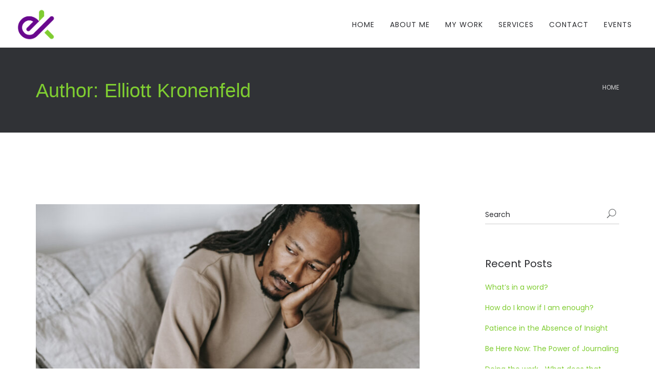

--- FILE ---
content_type: text/html; charset=UTF-8
request_url: https://drelliottk.com/author/drelliott/
body_size: 25411
content:
<!DOCTYPE html>
<html lang="en-US">
<head>
<meta charset="UTF-8" />
<meta name="viewport" content="initial-scale=1, width=device-width" />
<link rel="profile" href="http://gmpg.org/xfn/11" />
<link rel="pingback" href="https://drelliottk.com/xmlrpc.php" />
<title>Elliott Kronenfeld &#8211; Dr. Elliott</title>
                        <script>
                            /* You can add more configuration options to webfontloader by previously defining the WebFontConfig with your options */
                            if ( typeof WebFontConfig === "undefined" ) {
                                WebFontConfig = new Object();
                            }
                            WebFontConfig['google'] = {families: ['Open+Sans:300,400,600,700,800,300italic,400italic,600italic,700italic,800italic']};

                            (function() {
                                var wf = document.createElement( 'script' );
                                wf.src = 'https://ajax.googleapis.com/ajax/libs/webfont/1.5.3/webfont.js';
                                wf.type = 'text/javascript';
                                wf.async = 'true';
                                var s = document.getElementsByTagName( 'script' )[0];
                                s.parentNode.insertBefore( wf, s );
                            })();
                        </script>
                        <meta name='robots' content='max-image-preview:large' />
<link rel='dns-prefetch' href='//fonts.googleapis.com' />
<link rel="alternate" type="application/rss+xml" title="Dr. Elliott &raquo; Feed" href="https://drelliottk.com/feed/" />
<link rel="alternate" type="application/rss+xml" title="Dr. Elliott &raquo; Comments Feed" href="https://drelliottk.com/comments/feed/" />
<link rel="alternate" type="application/rss+xml" title="Dr. Elliott &raquo; Posts by Elliott Kronenfeld Feed" href="https://drelliottk.com/author/drelliott/feed/" />
		<style>
			.lazyload,
			.lazyloading {
				max-width: 100%;
			}
		</style>
		<style id='wp-img-auto-sizes-contain-inline-css' type='text/css'>
img:is([sizes=auto i],[sizes^="auto," i]){contain-intrinsic-size:3000px 1500px}
/*# sourceURL=wp-img-auto-sizes-contain-inline-css */
</style>
<link rel='stylesheet' id='dcalendar-css-css' href='https://drelliottk.com/wp-content/plugins/lbg_eventozilla_addon_visual_composer/evento/css/dcalendar.picker.css?ver=6.9'  media='all' />
<link rel='stylesheet' id='lbg-evento-site-css-css' href='https://drelliottk.com/wp-content/plugins/lbg_eventozilla_addon_visual_composer/evento/css/lbg_evento.css?ver=6.9'  media='all' />
<style id='wp-emoji-styles-inline-css' type='text/css'>

	img.wp-smiley, img.emoji {
		display: inline !important;
		border: none !important;
		box-shadow: none !important;
		height: 1em !important;
		width: 1em !important;
		margin: 0 0.07em !important;
		vertical-align: -0.1em !important;
		background: none !important;
		padding: 0 !important;
	}
/*# sourceURL=wp-emoji-styles-inline-css */
</style>
<style id='wp-block-library-inline-css' type='text/css'>
:root{--wp-block-synced-color:#7a00df;--wp-block-synced-color--rgb:122,0,223;--wp-bound-block-color:var(--wp-block-synced-color);--wp-editor-canvas-background:#ddd;--wp-admin-theme-color:#007cba;--wp-admin-theme-color--rgb:0,124,186;--wp-admin-theme-color-darker-10:#006ba1;--wp-admin-theme-color-darker-10--rgb:0,107,160.5;--wp-admin-theme-color-darker-20:#005a87;--wp-admin-theme-color-darker-20--rgb:0,90,135;--wp-admin-border-width-focus:2px}@media (min-resolution:192dpi){:root{--wp-admin-border-width-focus:1.5px}}.wp-element-button{cursor:pointer}:root .has-very-light-gray-background-color{background-color:#eee}:root .has-very-dark-gray-background-color{background-color:#313131}:root .has-very-light-gray-color{color:#eee}:root .has-very-dark-gray-color{color:#313131}:root .has-vivid-green-cyan-to-vivid-cyan-blue-gradient-background{background:linear-gradient(135deg,#00d084,#0693e3)}:root .has-purple-crush-gradient-background{background:linear-gradient(135deg,#34e2e4,#4721fb 50%,#ab1dfe)}:root .has-hazy-dawn-gradient-background{background:linear-gradient(135deg,#faaca8,#dad0ec)}:root .has-subdued-olive-gradient-background{background:linear-gradient(135deg,#fafae1,#67a671)}:root .has-atomic-cream-gradient-background{background:linear-gradient(135deg,#fdd79a,#004a59)}:root .has-nightshade-gradient-background{background:linear-gradient(135deg,#330968,#31cdcf)}:root .has-midnight-gradient-background{background:linear-gradient(135deg,#020381,#2874fc)}:root{--wp--preset--font-size--normal:16px;--wp--preset--font-size--huge:42px}.has-regular-font-size{font-size:1em}.has-larger-font-size{font-size:2.625em}.has-normal-font-size{font-size:var(--wp--preset--font-size--normal)}.has-huge-font-size{font-size:var(--wp--preset--font-size--huge)}.has-text-align-center{text-align:center}.has-text-align-left{text-align:left}.has-text-align-right{text-align:right}.has-fit-text{white-space:nowrap!important}#end-resizable-editor-section{display:none}.aligncenter{clear:both}.items-justified-left{justify-content:flex-start}.items-justified-center{justify-content:center}.items-justified-right{justify-content:flex-end}.items-justified-space-between{justify-content:space-between}.screen-reader-text{border:0;clip-path:inset(50%);height:1px;margin:-1px;overflow:hidden;padding:0;position:absolute;width:1px;word-wrap:normal!important}.screen-reader-text:focus{background-color:#ddd;clip-path:none;color:#444;display:block;font-size:1em;height:auto;left:5px;line-height:normal;padding:15px 23px 14px;text-decoration:none;top:5px;width:auto;z-index:100000}html :where(.has-border-color){border-style:solid}html :where([style*=border-top-color]){border-top-style:solid}html :where([style*=border-right-color]){border-right-style:solid}html :where([style*=border-bottom-color]){border-bottom-style:solid}html :where([style*=border-left-color]){border-left-style:solid}html :where([style*=border-width]){border-style:solid}html :where([style*=border-top-width]){border-top-style:solid}html :where([style*=border-right-width]){border-right-style:solid}html :where([style*=border-bottom-width]){border-bottom-style:solid}html :where([style*=border-left-width]){border-left-style:solid}html :where(img[class*=wp-image-]){height:auto;max-width:100%}:where(figure){margin:0 0 1em}html :where(.is-position-sticky){--wp-admin--admin-bar--position-offset:var(--wp-admin--admin-bar--height,0px)}@media screen and (max-width:600px){html :where(.is-position-sticky){--wp-admin--admin-bar--position-offset:0px}}

/*# sourceURL=wp-block-library-inline-css */
</style><style id='wp-block-paragraph-inline-css' type='text/css'>
.is-small-text{font-size:.875em}.is-regular-text{font-size:1em}.is-large-text{font-size:2.25em}.is-larger-text{font-size:3em}.has-drop-cap:not(:focus):first-letter{float:left;font-size:8.4em;font-style:normal;font-weight:100;line-height:.68;margin:.05em .1em 0 0;text-transform:uppercase}body.rtl .has-drop-cap:not(:focus):first-letter{float:none;margin-left:.1em}p.has-drop-cap.has-background{overflow:hidden}:root :where(p.has-background){padding:1.25em 2.375em}:where(p.has-text-color:not(.has-link-color)) a{color:inherit}p.has-text-align-left[style*="writing-mode:vertical-lr"],p.has-text-align-right[style*="writing-mode:vertical-rl"]{rotate:180deg}
/*# sourceURL=https://drelliottk.com/wp-includes/blocks/paragraph/style.min.css */
</style>
<style id='global-styles-inline-css' type='text/css'>
:root{--wp--preset--aspect-ratio--square: 1;--wp--preset--aspect-ratio--4-3: 4/3;--wp--preset--aspect-ratio--3-4: 3/4;--wp--preset--aspect-ratio--3-2: 3/2;--wp--preset--aspect-ratio--2-3: 2/3;--wp--preset--aspect-ratio--16-9: 16/9;--wp--preset--aspect-ratio--9-16: 9/16;--wp--preset--color--black: #000000;--wp--preset--color--cyan-bluish-gray: #abb8c3;--wp--preset--color--white: #ffffff;--wp--preset--color--pale-pink: #f78da7;--wp--preset--color--vivid-red: #cf2e2e;--wp--preset--color--luminous-vivid-orange: #ff6900;--wp--preset--color--luminous-vivid-amber: #fcb900;--wp--preset--color--light-green-cyan: #7bdcb5;--wp--preset--color--vivid-green-cyan: #00d084;--wp--preset--color--pale-cyan-blue: #8ed1fc;--wp--preset--color--vivid-cyan-blue: #0693e3;--wp--preset--color--vivid-purple: #9b51e0;--wp--preset--gradient--vivid-cyan-blue-to-vivid-purple: linear-gradient(135deg,rgb(6,147,227) 0%,rgb(155,81,224) 100%);--wp--preset--gradient--light-green-cyan-to-vivid-green-cyan: linear-gradient(135deg,rgb(122,220,180) 0%,rgb(0,208,130) 100%);--wp--preset--gradient--luminous-vivid-amber-to-luminous-vivid-orange: linear-gradient(135deg,rgb(252,185,0) 0%,rgb(255,105,0) 100%);--wp--preset--gradient--luminous-vivid-orange-to-vivid-red: linear-gradient(135deg,rgb(255,105,0) 0%,rgb(207,46,46) 100%);--wp--preset--gradient--very-light-gray-to-cyan-bluish-gray: linear-gradient(135deg,rgb(238,238,238) 0%,rgb(169,184,195) 100%);--wp--preset--gradient--cool-to-warm-spectrum: linear-gradient(135deg,rgb(74,234,220) 0%,rgb(151,120,209) 20%,rgb(207,42,186) 40%,rgb(238,44,130) 60%,rgb(251,105,98) 80%,rgb(254,248,76) 100%);--wp--preset--gradient--blush-light-purple: linear-gradient(135deg,rgb(255,206,236) 0%,rgb(152,150,240) 100%);--wp--preset--gradient--blush-bordeaux: linear-gradient(135deg,rgb(254,205,165) 0%,rgb(254,45,45) 50%,rgb(107,0,62) 100%);--wp--preset--gradient--luminous-dusk: linear-gradient(135deg,rgb(255,203,112) 0%,rgb(199,81,192) 50%,rgb(65,88,208) 100%);--wp--preset--gradient--pale-ocean: linear-gradient(135deg,rgb(255,245,203) 0%,rgb(182,227,212) 50%,rgb(51,167,181) 100%);--wp--preset--gradient--electric-grass: linear-gradient(135deg,rgb(202,248,128) 0%,rgb(113,206,126) 100%);--wp--preset--gradient--midnight: linear-gradient(135deg,rgb(2,3,129) 0%,rgb(40,116,252) 100%);--wp--preset--font-size--small: 13px;--wp--preset--font-size--medium: 20px;--wp--preset--font-size--large: 36px;--wp--preset--font-size--x-large: 42px;--wp--preset--spacing--20: 0.44rem;--wp--preset--spacing--30: 0.67rem;--wp--preset--spacing--40: 1rem;--wp--preset--spacing--50: 1.5rem;--wp--preset--spacing--60: 2.25rem;--wp--preset--spacing--70: 3.38rem;--wp--preset--spacing--80: 5.06rem;--wp--preset--shadow--natural: 6px 6px 9px rgba(0, 0, 0, 0.2);--wp--preset--shadow--deep: 12px 12px 50px rgba(0, 0, 0, 0.4);--wp--preset--shadow--sharp: 6px 6px 0px rgba(0, 0, 0, 0.2);--wp--preset--shadow--outlined: 6px 6px 0px -3px rgb(255, 255, 255), 6px 6px rgb(0, 0, 0);--wp--preset--shadow--crisp: 6px 6px 0px rgb(0, 0, 0);}:where(.is-layout-flex){gap: 0.5em;}:where(.is-layout-grid){gap: 0.5em;}body .is-layout-flex{display: flex;}.is-layout-flex{flex-wrap: wrap;align-items: center;}.is-layout-flex > :is(*, div){margin: 0;}body .is-layout-grid{display: grid;}.is-layout-grid > :is(*, div){margin: 0;}:where(.wp-block-columns.is-layout-flex){gap: 2em;}:where(.wp-block-columns.is-layout-grid){gap: 2em;}:where(.wp-block-post-template.is-layout-flex){gap: 1.25em;}:where(.wp-block-post-template.is-layout-grid){gap: 1.25em;}.has-black-color{color: var(--wp--preset--color--black) !important;}.has-cyan-bluish-gray-color{color: var(--wp--preset--color--cyan-bluish-gray) !important;}.has-white-color{color: var(--wp--preset--color--white) !important;}.has-pale-pink-color{color: var(--wp--preset--color--pale-pink) !important;}.has-vivid-red-color{color: var(--wp--preset--color--vivid-red) !important;}.has-luminous-vivid-orange-color{color: var(--wp--preset--color--luminous-vivid-orange) !important;}.has-luminous-vivid-amber-color{color: var(--wp--preset--color--luminous-vivid-amber) !important;}.has-light-green-cyan-color{color: var(--wp--preset--color--light-green-cyan) !important;}.has-vivid-green-cyan-color{color: var(--wp--preset--color--vivid-green-cyan) !important;}.has-pale-cyan-blue-color{color: var(--wp--preset--color--pale-cyan-blue) !important;}.has-vivid-cyan-blue-color{color: var(--wp--preset--color--vivid-cyan-blue) !important;}.has-vivid-purple-color{color: var(--wp--preset--color--vivid-purple) !important;}.has-black-background-color{background-color: var(--wp--preset--color--black) !important;}.has-cyan-bluish-gray-background-color{background-color: var(--wp--preset--color--cyan-bluish-gray) !important;}.has-white-background-color{background-color: var(--wp--preset--color--white) !important;}.has-pale-pink-background-color{background-color: var(--wp--preset--color--pale-pink) !important;}.has-vivid-red-background-color{background-color: var(--wp--preset--color--vivid-red) !important;}.has-luminous-vivid-orange-background-color{background-color: var(--wp--preset--color--luminous-vivid-orange) !important;}.has-luminous-vivid-amber-background-color{background-color: var(--wp--preset--color--luminous-vivid-amber) !important;}.has-light-green-cyan-background-color{background-color: var(--wp--preset--color--light-green-cyan) !important;}.has-vivid-green-cyan-background-color{background-color: var(--wp--preset--color--vivid-green-cyan) !important;}.has-pale-cyan-blue-background-color{background-color: var(--wp--preset--color--pale-cyan-blue) !important;}.has-vivid-cyan-blue-background-color{background-color: var(--wp--preset--color--vivid-cyan-blue) !important;}.has-vivid-purple-background-color{background-color: var(--wp--preset--color--vivid-purple) !important;}.has-black-border-color{border-color: var(--wp--preset--color--black) !important;}.has-cyan-bluish-gray-border-color{border-color: var(--wp--preset--color--cyan-bluish-gray) !important;}.has-white-border-color{border-color: var(--wp--preset--color--white) !important;}.has-pale-pink-border-color{border-color: var(--wp--preset--color--pale-pink) !important;}.has-vivid-red-border-color{border-color: var(--wp--preset--color--vivid-red) !important;}.has-luminous-vivid-orange-border-color{border-color: var(--wp--preset--color--luminous-vivid-orange) !important;}.has-luminous-vivid-amber-border-color{border-color: var(--wp--preset--color--luminous-vivid-amber) !important;}.has-light-green-cyan-border-color{border-color: var(--wp--preset--color--light-green-cyan) !important;}.has-vivid-green-cyan-border-color{border-color: var(--wp--preset--color--vivid-green-cyan) !important;}.has-pale-cyan-blue-border-color{border-color: var(--wp--preset--color--pale-cyan-blue) !important;}.has-vivid-cyan-blue-border-color{border-color: var(--wp--preset--color--vivid-cyan-blue) !important;}.has-vivid-purple-border-color{border-color: var(--wp--preset--color--vivid-purple) !important;}.has-vivid-cyan-blue-to-vivid-purple-gradient-background{background: var(--wp--preset--gradient--vivid-cyan-blue-to-vivid-purple) !important;}.has-light-green-cyan-to-vivid-green-cyan-gradient-background{background: var(--wp--preset--gradient--light-green-cyan-to-vivid-green-cyan) !important;}.has-luminous-vivid-amber-to-luminous-vivid-orange-gradient-background{background: var(--wp--preset--gradient--luminous-vivid-amber-to-luminous-vivid-orange) !important;}.has-luminous-vivid-orange-to-vivid-red-gradient-background{background: var(--wp--preset--gradient--luminous-vivid-orange-to-vivid-red) !important;}.has-very-light-gray-to-cyan-bluish-gray-gradient-background{background: var(--wp--preset--gradient--very-light-gray-to-cyan-bluish-gray) !important;}.has-cool-to-warm-spectrum-gradient-background{background: var(--wp--preset--gradient--cool-to-warm-spectrum) !important;}.has-blush-light-purple-gradient-background{background: var(--wp--preset--gradient--blush-light-purple) !important;}.has-blush-bordeaux-gradient-background{background: var(--wp--preset--gradient--blush-bordeaux) !important;}.has-luminous-dusk-gradient-background{background: var(--wp--preset--gradient--luminous-dusk) !important;}.has-pale-ocean-gradient-background{background: var(--wp--preset--gradient--pale-ocean) !important;}.has-electric-grass-gradient-background{background: var(--wp--preset--gradient--electric-grass) !important;}.has-midnight-gradient-background{background: var(--wp--preset--gradient--midnight) !important;}.has-small-font-size{font-size: var(--wp--preset--font-size--small) !important;}.has-medium-font-size{font-size: var(--wp--preset--font-size--medium) !important;}.has-large-font-size{font-size: var(--wp--preset--font-size--large) !important;}.has-x-large-font-size{font-size: var(--wp--preset--font-size--x-large) !important;}
/*# sourceURL=global-styles-inline-css */
</style>

<style id='classic-theme-styles-inline-css' type='text/css'>
/*! This file is auto-generated */
.wp-block-button__link{color:#fff;background-color:#32373c;border-radius:9999px;box-shadow:none;text-decoration:none;padding:calc(.667em + 2px) calc(1.333em + 2px);font-size:1.125em}.wp-block-file__button{background:#32373c;color:#fff;text-decoration:none}
/*# sourceURL=/wp-includes/css/classic-themes.min.css */
</style>
<link rel='stylesheet' id='cms-plugin-stylesheet-css' href='https://drelliottk.com/wp-content/plugins/cmssuperheroes/assets/css/cms-style.css?ver=6.9'  media='all' />
<link rel='stylesheet' id='image-hover-effects-css-css' href='https://drelliottk.com/wp-content/plugins/mega-addons-for-visual-composer/css/ihover.css?ver=6.9'  media='all' />
<link rel='stylesheet' id='style-css-css' href='https://drelliottk.com/wp-content/plugins/mega-addons-for-visual-composer/css/style.css?ver=6.9'  media='all' />
<link rel='stylesheet' id='font-awesome-latest-css' href='https://drelliottk.com/wp-content/plugins/mega-addons-for-visual-composer/css/font-awesome/css/all.css?ver=6.9'  media='all' />
<link rel='stylesheet' id='wp-elementy-monserrat-css' href='https://fonts.googleapis.com/css?family=Montserrat%3A400%2C700&#038;ver=6.9'  media='all' />
<link rel='stylesheet' id='wp-elementy-poppins-css' href='https://fonts.googleapis.com/css?family=Poppins%3A400%2C300%2C500%2C600%2C700&#038;ver=6.9'  media='all' />
<link rel='stylesheet' id='wp-elementy-josefin-css' href='https://fonts.googleapis.com/css?family=Josefin+Sans%3A400%2C300%2C300italic%2C400italic%2C600%2C600italic%2C700%2C700italic&#038;ver=6.9'  media='all' />
<link rel='stylesheet' id='custom-dynamic-css' href='https://drelliottk.com/wp-content/themes/wp-elementy/assets/css/custom-dynamic.css?ver=6.9'  media='all' />
<style id='custom-dynamic-inline-css' type='text/css'>
.footer-bottom-2 .footer-bottom-wrap {border-top-style: solid;border-top-width: 1px;}
/*# sourceURL=custom-dynamic-inline-css */
</style>
<link rel='stylesheet' id='bootstrap-css' href='https://drelliottk.com/wp-content/themes/wp-elementy/assets/css/bootstrap.min.css?ver=3.3.2'  media='all' />
<link rel='stylesheet' id='font-awesome-css' href='https://drelliottk.com/wp-content/themes/wp-elementy/assets/css/font-awesome.min.css?ver=4.3.0'  media='all' />
<link rel='stylesheet' id='elementy-font-icon-css' href='https://drelliottk.com/wp-content/themes/wp-elementy/assets/css/fonts-icon.css?ver=20121010'  media='all' />
<link rel='stylesheet' id='owl-carousel-css' href='https://drelliottk.com/wp-content/themes/wp-elementy/assets/css/owl.carousel.min.css?ver=2.0.0'  media='all' />
<link rel='stylesheet' id='wp-elementy-animate-css' href='https://drelliottk.com/wp-content/themes/wp-elementy/assets/css/animate.min.css?ver=1.0.0'  media='all' />
<link rel='stylesheet' id='text-rotator-css' href='https://drelliottk.com/wp-content/themes/wp-elementy/assets/css/text-rotator.css?ver=1.0.0'  media='all' />
<link rel='stylesheet' id='wp-elementy-style-css' href='https://drelliottk.com/wp-content/themes/wp-elementy/style.css?ver=6.9'  media='all' />
<link rel='stylesheet' id='wp-elementy-static-css' href='https://drelliottk.com/wp-content/themes/wp-elementy/assets/css/static.css?ver=1.0.0'  media='all' />
<link rel='stylesheet' id='wp-elementy-child-css' href='https://drelliottk.com/wp-content/themes/wp-elementy/style.css?ver=6.9'  media='all' />
<link rel='stylesheet' id='wp-elementy-option-default-css' href='https://drelliottk.com/wp-content/themes/wp-elementy/assets/css/option-default.css?ver=1.0.0'  media='all' />
<link rel='stylesheet' id='mm-compiled-options-mobmenu-css' href='https://drelliottk.com/wp-content/uploads/dynamic-mobmenu.css?ver=2.8.8-123'  media='all' />
<link rel='stylesheet' id='mm-google-webfont-poppins-css' href='//fonts.googleapis.com/css?family=Poppins%3Ainherit%2C400&#038;subset=latin%2Clatin-ext&#038;ver=6.9'  media='all' />
<link rel='stylesheet' id='cssmobmenu-icons-css' href='https://drelliottk.com/wp-content/plugins/mobile-menu/includes/css/mobmenu-icons.css?ver=6.9'  media='all' />
<link rel='stylesheet' id='cssmobmenu-css' href='https://drelliottk.com/wp-content/plugins/mobile-menu/includes/css/mobmenu.css?ver=2.8.8'  media='all' />
<script  src="https://drelliottk.com/wp-includes/js/jquery/jquery.min.js?ver=3.7.1" id="jquery-core-js"></script>
<script  src="https://drelliottk.com/wp-includes/js/jquery/jquery-migrate.min.js?ver=3.4.1" id="jquery-migrate-js"></script>
<script  src="https://drelliottk.com/wp-content/plugins/lbg_eventozilla_addon_visual_composer/evento/js/26e31fe740.js?ver=6.9" id="lbg-evento-26e31fe740-js"></script>
<script  src="https://drelliottk.com/wp-content/plugins/lbg_eventozilla_addon_visual_composer/evento/js/lbg_evento.js?ver=6.9" id="lbg-evento-js"></script>
<script  src="https://drelliottk.com/wp-content/plugins/lbg_eventozilla_addon_visual_composer/evento/js/dcalendar.picker.js?ver=6.9" id="dcalendar-js"></script>
<script  src="https://drelliottk.com/wp-content/plugins/cmssuperheroes/assets/js/waypoints.min.js?ver=6.9" id="waypoints-js"></script>
<script  src="https://drelliottk.com/wp-content/themes/wp-elementy/assets/js/plugins.min.js?ver=1.0.0" id="plugins.min.js-js"></script>
<script  src="https://drelliottk.com/wp-content/plugins/mobile-menu/includes/js/mobmenu.js?ver=2.8.8" id="mobmenujs-js"></script>
<script></script><link rel="https://api.w.org/" href="https://drelliottk.com/wp-json/" /><link rel="alternate" title="JSON" type="application/json" href="https://drelliottk.com/wp-json/wp/v2/users/2" /><link rel="EditURI" type="application/rsd+xml" title="RSD" href="https://drelliottk.com/xmlrpc.php?rsd" />
		<script>
			document.documentElement.className = document.documentElement.className.replace('no-js', 'js');
		</script>
				<style>
			.no-js img.lazyload {
				display: none;
			}

			figure.wp-block-image img.lazyloading {
				min-width: 150px;
			}

			.lazyload,
			.lazyloading {
				--smush-placeholder-width: 100px;
				--smush-placeholder-aspect-ratio: 1/1;
				width: var(--smush-image-width, var(--smush-placeholder-width)) !important;
				aspect-ratio: var(--smush-image-aspect-ratio, var(--smush-placeholder-aspect-ratio)) !important;
			}

						.lazyload, .lazyloading {
				opacity: 0;
			}

			.lazyloaded {
				opacity: 1;
				transition: opacity 400ms;
				transition-delay: 0ms;
			}

					</style>
		<style type="text/css"></style><style type="text/css">.page-title.page-title-large-2 .breadcrumb-text a {
    color: #aaaaaa !important;
}
.page-title.page-title-large-2 .breadcrumb-text a:hover {
    color: #7fcd31 !important;
}
.breadcrumb-text .breadcrumbs li {
    color: #ffffff;
}</style><style type="text/css">.indent-header {background-color: ;}

            .main-navigation .menu-main-menu > li > a {padding-top: 21px;}
             .affix .main-navigation .menu-main-menu > li > a {padding-top: 7px;}
             .header-search-cart {padding-top: 26px;}
             .affix .header-search-cart {padding-top: 16px;}
             .cd-search {height: 87px;}
             .affix .cd-search {height: 80px;}
            @media screen and (min-width: 1025px) {
                
                .indent-header {padding-top: 80px;}
                .indent-header.affix-indent {padding-top: 80px;}
            }
          </style><style type="text/css">.recentcomments a{display:inline !important;padding:0 !important;margin:0 !important;}</style><meta name="generator" content="Powered by WPBakery Page Builder - drag and drop page builder for WordPress."/>
<meta name="generator" content="Powered by Slider Revolution 6.6.5 - responsive, Mobile-Friendly Slider Plugin for WordPress with comfortable drag and drop interface." />
<link rel="icon" href="https://drelliottk.com/wp-content/uploads/2021/04/cropped-DrEK-3.1-20.1-32x32.png" sizes="32x32" />
<link rel="icon" href="https://drelliottk.com/wp-content/uploads/2021/04/cropped-DrEK-3.1-20.1-192x192.png" sizes="192x192" />
<link rel="apple-touch-icon" href="https://drelliottk.com/wp-content/uploads/2021/04/cropped-DrEK-3.1-20.1-180x180.png" />
<meta name="msapplication-TileImage" content="https://drelliottk.com/wp-content/uploads/2021/04/cropped-DrEK-3.1-20.1-270x270.png" />
<script>function setREVStartSize(e){
			//window.requestAnimationFrame(function() {
				window.RSIW = window.RSIW===undefined ? window.innerWidth : window.RSIW;
				window.RSIH = window.RSIH===undefined ? window.innerHeight : window.RSIH;
				try {
					var pw = document.getElementById(e.c).parentNode.offsetWidth,
						newh;
					pw = pw===0 || isNaN(pw) || (e.l=="fullwidth" || e.layout=="fullwidth") ? window.RSIW : pw;
					e.tabw = e.tabw===undefined ? 0 : parseInt(e.tabw);
					e.thumbw = e.thumbw===undefined ? 0 : parseInt(e.thumbw);
					e.tabh = e.tabh===undefined ? 0 : parseInt(e.tabh);
					e.thumbh = e.thumbh===undefined ? 0 : parseInt(e.thumbh);
					e.tabhide = e.tabhide===undefined ? 0 : parseInt(e.tabhide);
					e.thumbhide = e.thumbhide===undefined ? 0 : parseInt(e.thumbhide);
					e.mh = e.mh===undefined || e.mh=="" || e.mh==="auto" ? 0 : parseInt(e.mh,0);
					if(e.layout==="fullscreen" || e.l==="fullscreen")
						newh = Math.max(e.mh,window.RSIH);
					else{
						e.gw = Array.isArray(e.gw) ? e.gw : [e.gw];
						for (var i in e.rl) if (e.gw[i]===undefined || e.gw[i]===0) e.gw[i] = e.gw[i-1];
						e.gh = e.el===undefined || e.el==="" || (Array.isArray(e.el) && e.el.length==0)? e.gh : e.el;
						e.gh = Array.isArray(e.gh) ? e.gh : [e.gh];
						for (var i in e.rl) if (e.gh[i]===undefined || e.gh[i]===0) e.gh[i] = e.gh[i-1];
											
						var nl = new Array(e.rl.length),
							ix = 0,
							sl;
						e.tabw = e.tabhide>=pw ? 0 : e.tabw;
						e.thumbw = e.thumbhide>=pw ? 0 : e.thumbw;
						e.tabh = e.tabhide>=pw ? 0 : e.tabh;
						e.thumbh = e.thumbhide>=pw ? 0 : e.thumbh;
						for (var i in e.rl) nl[i] = e.rl[i]<window.RSIW ? 0 : e.rl[i];
						sl = nl[0];
						for (var i in nl) if (sl>nl[i] && nl[i]>0) { sl = nl[i]; ix=i;}
						var m = pw>(e.gw[ix]+e.tabw+e.thumbw) ? 1 : (pw-(e.tabw+e.thumbw)) / (e.gw[ix]);
						newh =  (e.gh[ix] * m) + (e.tabh + e.thumbh);
					}
					var el = document.getElementById(e.c);
					if (el!==null && el) el.style.height = newh+"px";
					el = document.getElementById(e.c+"_wrapper");
					if (el!==null && el) {
						el.style.height = newh+"px";
						el.style.display = "block";
					}
				} catch(e){
					console.log("Failure at Presize of Slider:" + e)
				}
			//});
		  };</script>
		<style type="text/css" id="wp-custom-css">
			.page-title.page-title-large-2 {
	background-color: #69088e;
}

.template-cms_grid--portfolio .cms-grid {
	background-color: #000000;
	
}		</style>
		<style type="text/css" title="dynamic-css" class="options-output">.header-sticky{background-color:#ffffff;}.header-sticky.affix{background-color:rgba(133,0,255,0.4);}.cshero-header-logo img{height:80px;}.page-title #page-title-text h1{font-family:Arial, Helvetica, sans-serif;line-height:38px;font-weight:normal;font-style:normal;color:#7fcd31;font-size:38px;opacity: 1;visibility: visible;-webkit-transition: opacity 0.24s ease-in-out;-moz-transition: opacity 0.24s ease-in-out;transition: opacity 0.24s ease-in-out;}.wf-loading .page-title #page-title-text h1,{opacity: 0;}.ie.wf-loading .page-title #page-title-text h1,{visibility: hidden;}a{color:#7fcd31;}a:hover{color:#69088e;}body{font-family:"Open Sans",Arial, Helvetica, sans-serif;line-height:25px;font-weight:normal;font-style:normal;color:#6b6d6f;font-size:14px;opacity: 1;visibility: visible;-webkit-transition: opacity 0.24s ease-in-out;-moz-transition: opacity 0.24s ease-in-out;transition: opacity 0.24s ease-in-out;}.wf-loading body,{opacity: 0;}.ie.wf-loading body,{visibility: hidden;}body h1{line-height:45px;color:#69088e;font-size:32px;opacity: 1;visibility: visible;-webkit-transition: opacity 0.24s ease-in-out;-moz-transition: opacity 0.24s ease-in-out;transition: opacity 0.24s ease-in-out;}.wf-loading body h1,{opacity: 0;}.ie.wf-loading body h1,{visibility: hidden;}body h2{line-height:32px;color:#6b6b6b;font-size:28px;opacity: 1;visibility: visible;-webkit-transition: opacity 0.24s ease-in-out;-moz-transition: opacity 0.24s ease-in-out;transition: opacity 0.24s ease-in-out;}.wf-loading body h2,{opacity: 0;}.ie.wf-loading body h2,{visibility: hidden;}body h3{line-height:33px;color:#686868;font-size:24px;opacity: 1;visibility: visible;-webkit-transition: opacity 0.24s ease-in-out;-moz-transition: opacity 0.24s ease-in-out;transition: opacity 0.24s ease-in-out;}.wf-loading body h3,{opacity: 0;}.ie.wf-loading body h3,{visibility: hidden;}body h4{line-height:25px;color:#2a2b2f;font-size:18px;opacity: 1;visibility: visible;-webkit-transition: opacity 0.24s ease-in-out;-moz-transition: opacity 0.24s ease-in-out;transition: opacity 0.24s ease-in-out;}.wf-loading body h4,{opacity: 0;}.ie.wf-loading body h4,{visibility: hidden;}body h5{line-height:25px;color:#2a2b2f;font-size:14px;opacity: 1;visibility: visible;-webkit-transition: opacity 0.24s ease-in-out;-moz-transition: opacity 0.24s ease-in-out;transition: opacity 0.24s ease-in-out;}.wf-loading body h5,{opacity: 0;}.ie.wf-loading body h5,{visibility: hidden;}body h6{line-height:18px;color:#81d742;font-size:12px;opacity: 1;visibility: visible;-webkit-transition: opacity 0.24s ease-in-out;-moz-transition: opacity 0.24s ease-in-out;transition: opacity 0.24s ease-in-out;}.wf-loading body h6,{opacity: 0;}.ie.wf-loading body h6,{visibility: hidden;}.cshero-footer-top-1{background-color:#000000;}.cshero-footer-top-1 .cshero-footer-top{padding-top:80px;padding-bottom:45px;}.cshero-footer-top-1 .widget .wg-title{color:#81d742;}.cshero-footer-top-1{color:#81d742;}.cshero-footer-top-1 a{color:#b2b2b2;}.cshero-footer-top-1 a:hover{color:#69088e;}.cshero-footer-top-1 a:active{color:#7fcd31;}.footer-bottom-1 .footer-bottom-wrap{padding-top:30px;padding-bottom:30px;}.footer-bottom-1 .footer-bottom-wrap{border-top:1px solid #eee;}.footer-bottom-1{color:#81d742;}.footer-bottom-1 a{color:#b2b2b2;}.footer-bottom-1 a:hover{color:#69088e;}.footer-bottom-1 a:active{color:#7fcd31;}.cshero-footer-top-2{background-color:#000000;}.cshero-footer-top-2 .cshero-footer-top{padding-bottom:0;}.cshero-footer-top-2 .widget .wg-title{color:#81d742;}.cshero-footer-top-2{color:#81d742;}.cshero-footer-top-2 a{color:#b2b2b2;}.cshero-footer-top-2 a:hover{color:#69088e;}.cshero-footer-top-2 a:active{color:#7fcd31;}.footer-bottom-2 .footer-bottom-wrap{padding-top:30px;padding-bottom:30px;}.footer-bottom-1{color:#b2b2b2;}.footer-bottom-2 a{color:#b2b2b2;}.footer-bottom-2 a:hover{color:#69088e;}.footer-bottom-2 a:active{color:#7fcd31;}.cshero-footer-top-3{background-color:#000000;}.cshero-footer-top-3{padding-top:100px;padding-bottom:100px;}.cshero-footer-top-3{color:#ffffff;}.cshero-footer-top-3 a{color:#b2b2b2;}.cshero-footer-top-3 a:hover{color:#69088e;}.cshero-footer-top-3 a:active{color:#7fcd31;}</style><noscript><style> .wpb_animate_when_almost_visible { opacity: 1; }</style></noscript><link rel='stylesheet' id='rs-plugin-settings-css' href='https://drelliottk.com/wp-content/plugins/revslider/public/assets/css/rs6.css?ver=6.6.5'  media='all' />
<style id='rs-plugin-settings-inline-css' type='text/css'>
#rs-demo-id {}
/*# sourceURL=rs-plugin-settings-inline-css */
</style>
</head>
<body class="archive author author-drelliott author-2 wp-theme-wp-elementy  mob-menu-slideout-over wpb-js-composer js-comp-ver-7.9 vc_responsive">
<div id="page" class="hfeed site">
	<header id="masthead" class="site-header">
		
<div id="cshero-header" class="cshero-main-header header-sticky">
        
    <div class="container-m-30 clearfix">
        <div id="cshero-header-logo" class="cshero-header-logo pull-left">
                        <a class="main-logo-wrap" href="https://drelliottk.com/">
                <img class="main-logo lazyload" data-src="https://drelliottk.com/wp-content/uploads/2021/04/DrEK-3.1-20.1.png"  src="[data-uri]" style="--smush-placeholder-width: 717px; --smush-placeholder-aspect-ratio: 717/717;">
                <img class="sticky-logo hidden lazyload" data-src="https://drelliottk.com/wp-content/uploads/2021/04/DrEK-3.1-20.1.png"  src="[data-uri]" style="--smush-placeholder-width: 717px; --smush-placeholder-aspect-ratio: 717/717;">
                <img class="sticky-scroll-logo hidden lazyload" data-src="https://drelliottk.com/wp-content/uploads/2021/04/DrEK-3.1-20.1.png"  src="[data-uri]" style="--smush-placeholder-width: 717px; --smush-placeholder-aspect-ratio: 717/717;">
            </a>
                    <button type="button" class="navbar-toggle btn-navbar collapsed" data-toggle="collapse" data-target="#site-navigation" id="cshero-menu-mobile">
                <span aria-hidden="true" class="icon_menu hamb-mob-icon"></span>
            </button>
            <div class="cshero-header-cart-search cms-in-phone">
                
    <div class="widget_cart_search_wrap">
        <div class="header-search-cart clearfix">
        
                                            </div>
        
        <div id="cd-search250" class="widget_searchform_content cd-search">
            <form method="get" action="https://drelliottk.com/">
                <input type="text" class="search-head" value="" name="s" placeholder="Search..." />
                            </form>
        </div>
    </div>
                </div>
        </div><!-- #site-logo -->
    </div>
    <div class="main-menu-container">
        <div class="container-m-30 clearfix">
            <div id="cshero-header-navigation" class="cshero-header-navigation pull-right">
                <div class="cshero-header-cart-search cms-in-desktop">
                    
    <div class="widget_cart_search_wrap">
        <div class="header-search-cart clearfix">
        
                                            </div>
        
        <div id="cd-search279" class="widget_searchform_content cd-search">
            <form method="get" action="https://drelliottk.com/">
                <input type="text" class="search-head" value="" name="s" placeholder="Search..." />
                            </form>
        </div>
    </div>
                    </div>
                <nav id="site-navigation" class="main-navigation collapse">
                    <div class="menu-left-menu-container"><ul id="menu-main-menu" class="nav-menu menu-main-menu"><li id="menu-item-3642" class="menu-item menu-item-type-post_type menu-item-object-page menu-item-home menu-item-3642"><a href="https://drelliottk.com/">HOME</a></li>
<li id="menu-item-3786" class="menu-item menu-item-type-post_type menu-item-object-page menu-item-3786"><a href="https://drelliottk.com/about-me/">ABOUT ME</a></li>
<li id="menu-item-3795" class="menu-item menu-item-type-post_type menu-item-object-page menu-item-has-children menu-item-3795"><a href="https://drelliottk.com/my-work/">MY WORK</a>
<ul class="sub-menu">
	<li id="menu-item-4919" class="menu-item menu-item-type-post_type menu-item-object-page menu-item-4919"><a href="https://drelliottk.com/my-work/supervision/">Supervision</a></li>
	<li id="menu-item-4917" class="menu-item menu-item-type-post_type menu-item-object-page menu-item-4917"><a href="https://drelliottk.com/my-work/clinical/">Clinical</a></li>
	<li id="menu-item-4912" class="menu-item menu-item-type-post_type menu-item-object-page menu-item-4912"><a href="https://drelliottk.com/my-work/facilitation/">Facilitation</a></li>
	<li id="menu-item-4918" class="menu-item menu-item-type-post_type menu-item-object-page menu-item-4918"><a href="https://drelliottk.com/my-work/public-engagement/">Engagement</a></li>
	<li id="menu-item-5756" class="menu-item menu-item-type-post_type menu-item-object-page menu-item-5756"><a href="https://drelliottk.com/my-work/yoga/">Yoga, Meditation and Mindfulness</a></li>
	<li id="menu-item-4916" class="menu-item menu-item-type-post_type menu-item-object-page menu-item-4916"><a href="https://drelliottk.com/my-work/publishing/">Publishing</a></li>
	<li id="menu-item-4914" class="menu-item menu-item-type-post_type menu-item-object-page menu-item-4914"><a href="https://drelliottk.com/my-work/blog-page/">Blog</a></li>
	<li id="menu-item-5776" class="menu-item menu-item-type-post_type menu-item-object-page menu-item-5776"><a href="https://drelliottk.com/podcasts/">Podcasts</a></li>
	<li id="menu-item-4915" class="menu-item menu-item-type-post_type menu-item-object-page menu-item-4915"><a href="https://drelliottk.com/my-work/youtube/">YouTube</a></li>
</ul>
</li>
<li id="menu-item-3787" class="menu-item menu-item-type-post_type menu-item-object-page menu-item-3787"><a href="https://drelliottk.com/services/">SERVICES</a></li>
<li id="menu-item-3796" class="menu-item menu-item-type-post_type menu-item-object-page menu-item-3796"><a href="https://drelliottk.com/contact/">CONTACT</a></li>
<li id="menu-item-4938" class="menu-item menu-item-type-post_type menu-item-object-page menu-item-4938"><a href="https://drelliottk.com/events/">EVENTS</a></li>
</ul></div>                </nav><!-- #site-navigation -->
            </div>
        </div>
    </div>
</div><!-- #site-navigation -->	</header><!-- #masthead -->
	        <div id="page-title" class="page-title 
        <pre></pre>page-title-small grey-dark-bg">
                    <div class="container">
                <div class="row">
                    <div class="page-title-inner">
                        <div id="page-title-text" class="page-title-text col-xs-12 col-sm-12 col-md-6">
                            <h1>Author: <span class="vcard">Elliott Kronenfeld</span></h1>
                                                    </div>
                        <div id="breadcrumb-text" class="breadcrumb-text col-xs-12 col-sm-12 col-md-6 has-sub">
                            <ul class="breadcrumbs"><li><a href="https://drelliottk.com/">HOME</a></li></ul>                        </div>
                    </div>
                </div>
            </div>
            </div><!-- #page-title -->
    <!-- #page-title -->
	<div id="content" class="site-content p-140-cont  ">
<section id="primary" class="container">
	<div class="row">
		<div class="col-sm-8">
			<main id="main" class="site-main" role="main">
				<article id="post-5492" class="cms-blog-item wow fadeIn pb-90 clearfix post-5492 post type-post status-publish format-standard has-post-thumbnail hentry category-blogs category-relationships tag-communication tag-connections tag-empowerment tag-intention tag-relationships">
			<div class="entry-feature entry-feature-image mb-30">
			<a href="https://drelliottk.com/acknowledging-relationship-burdens-the-key-to-greater-intimacy-and-connection/">
				<img width="770" height="434" src="https://drelliottk.com/wp-content/uploads/2021/06/think_1623628934-770x434.jpeg" class="attachment-large size-large wp-post-image" alt="" decoding="async" fetchpriority="high" />			</a>
		</div>
		<header class="entry-header">
		<h4 class="entry-title">
	    	<a href="https://drelliottk.com/acknowledging-relationship-burdens-the-key-to-greater-intimacy-and-connection/">
	    			    		Acknowledging Relationship Burdens: The Key to Greater Intimacy and Connection	    	</a>
	    </h4>
	</header>
	<div class="entry-meta mb-20">
		    <div class="post-info">
        <ul>
            <li class="entry-date">
                                <a href="https://drelliottk.com/2022/11/01/">November 1, 2022</a>
            </li>
            <li class="entry-author">
                <a href="https://drelliottk.com/author/drelliott/" title="Posts by Elliott Kronenfeld" rel="author">Elliott Kronenfeld</a>            </li>
                            <li class="entry-terms">
                    <a href="https://drelliottk.com/category/blogs/" rel="tag">BLOGS</a>, <a href="https://drelliottk.com/category/blogs/relationships/" rel="tag">RELATIONSHIPS</a>                </li>
                    </ul>
    </div>
    	</div>
	<div class="entry-content">
		<p>We all have burdens…and sharing them helps to create better relationships! There is a difference between being a burden and having burdens. Understand why sharing burdens creates value and trust.</p>
	</div>
	<footer class="entry-footer">
	        <div class="post-meta clearfix">
        <a href="https://drelliottk.com/acknowledging-relationship-burdens-the-key-to-greater-intimacy-and-connection/" title="Acknowledging Relationship Burdens: The Key to Greater Intimacy and Connection" class="blog-more pull-left">Read More</a>
        <ul class="footer-meta-wrap pull-right">
            <li class="entry-comment">
                <i class="icon_comment_alt"></i>
                <a href="https://drelliottk.com/acknowledging-relationship-burdens-the-key-to-greater-intimacy-and-connection/">0</a>
            </li>
            <li class="entry-like">
                <i class="icon_heart_alt"></i><span>0</span>            </li>
            <li class="entry-share">
                <a href="#" class="dropdown-toggle" data-toggle="dropdown" aria-expanded="false" >
                    <i aria-hidden="true" class="social_share"></i>
                </a>
                <ul class="social-menu dropdown-menu dropdown-menu-right" role="menu">
                    <li><a target="_blank" href="https://www.facebook.com/sharer/sharer.php?u=https://drelliottk.com/acknowledging-relationship-burdens-the-key-to-greater-intimacy-and-connection/"><i aria-hidden="true" class="social_facebook"></i></a></li>
                    <li><a target="_blank" href="https://twitter.com/home?status=Check out this article:%20Acknowledging Relationship Burdens: The Key to Greater Intimacy and Connection%20-%20https://drelliottk.com/acknowledging-relationship-burdens-the-key-to-greater-intimacy-and-connection/"><i aria-hidden="true" class="social_twitter"></i></a></li>
                    <li><a target="_blank" href="https://plus.google.com/share?url=https://drelliottk.com/acknowledging-relationship-burdens-the-key-to-greater-intimacy-and-connection/"><i aria-hidden="true" class="social_googleplus"></i></a></li>
                </ul>
            </li>
        </ul>
    </div>
    	</footer>
</article><article id="post-130" class="cms-blog-item wow fadeIn pb-90 clearfix post-130 post type-post status-publish format-standard has-post-thumbnail hentry category-blogs category-relationships tag-communication tag-curiosity tag-intention tag-intimacy tag-marriage tag-relationship">
			<div class="entry-feature entry-feature-image mb-30">
			<a href="https://drelliottk.com/the-work-of-a-relationship-consistent-persistent-insistent2021-2-12/">
				<img width="770" height="434" data-src="https://drelliottk.com/wp-content/uploads/2021/02/img-770x434.jpg" class="attachment-large size-large wp-post-image lazyload" alt="" decoding="async" src="[data-uri]" style="--smush-placeholder-width: 770px; --smush-placeholder-aspect-ratio: 770/434;" />			</a>
		</div>
		<header class="entry-header">
		<h4 class="entry-title">
	    	<a href="https://drelliottk.com/the-work-of-a-relationship-consistent-persistent-insistent2021-2-12/">
	    			    		The Work Of a Relationship:  Consistent, Persistent, Insistent	    	</a>
	    </h4>
	</header>
	<div class="entry-meta mb-20">
		    <div class="post-info">
        <ul>
            <li class="entry-date">
                                <a href="https://drelliottk.com/2021/02/13/">February 13, 2021</a>
            </li>
            <li class="entry-author">
                <a href="https://drelliottk.com/author/drelliott/" title="Posts by Elliott Kronenfeld" rel="author">Elliott Kronenfeld</a>            </li>
                            <li class="entry-terms">
                    <a href="https://drelliottk.com/category/blogs/" rel="tag">BLOGS</a>, <a href="https://drelliottk.com/category/blogs/relationships/" rel="tag">RELATIONSHIPS</a>                </li>
                    </ul>
    </div>
    	</div>
	<div class="entry-content">
		<p class="">Getting what we want, what we feel we deserve, and what we hope for often feels out of reach and inconceivable.  This is can be particularly daunting when we consider intimate and loving relationships.  In my years working as a sex and relationship therapist, people have shared with me how they struggle to find the right relationship, or if they are in a good relationship, how to dig deeper and get their needs met.  </p>
	</div>
	<footer class="entry-footer">
	        <div class="post-meta clearfix">
        <a href="https://drelliottk.com/the-work-of-a-relationship-consistent-persistent-insistent2021-2-12/" title="The Work Of a Relationship:  Consistent, Persistent, Insistent" class="blog-more pull-left">Read More</a>
        <ul class="footer-meta-wrap pull-right">
            <li class="entry-comment">
                <i class="icon_comment_alt"></i>
                <a href="https://drelliottk.com/the-work-of-a-relationship-consistent-persistent-insistent2021-2-12/">0</a>
            </li>
            <li class="entry-like">
                <i class="icon_heart_alt"></i><span>0</span>            </li>
            <li class="entry-share">
                <a href="#" class="dropdown-toggle" data-toggle="dropdown" aria-expanded="false" >
                    <i aria-hidden="true" class="social_share"></i>
                </a>
                <ul class="social-menu dropdown-menu dropdown-menu-right" role="menu">
                    <li><a target="_blank" href="https://www.facebook.com/sharer/sharer.php?u=https://drelliottk.com/the-work-of-a-relationship-consistent-persistent-insistent2021-2-12/"><i aria-hidden="true" class="social_facebook"></i></a></li>
                    <li><a target="_blank" href="https://twitter.com/home?status=Check out this article:%20The Work Of a Relationship:  Consistent, Persistent, Insistent%20-%20https://drelliottk.com/the-work-of-a-relationship-consistent-persistent-insistent2021-2-12/"><i aria-hidden="true" class="social_twitter"></i></a></li>
                    <li><a target="_blank" href="https://plus.google.com/share?url=https://drelliottk.com/the-work-of-a-relationship-consistent-persistent-insistent2021-2-12/"><i aria-hidden="true" class="social_googleplus"></i></a></li>
                </ul>
            </li>
        </ul>
    </div>
    	</footer>
</article><article id="post-103" class="cms-blog-item wow fadeIn pb-90 clearfix post-103 post type-post status-publish format-standard has-post-thumbnail hentry category-blogs category-mindfulness tag-change tag-growth tag-intentionality tag-mindfulness">
			<div class="entry-feature entry-feature-image mb-30">
			<a href="https://drelliottk.com/2021-a-new-word-for-a-new-year/">
				<img width="770" height="434" data-src="https://drelliottk.com/wp-content/uploads/2021/01/image-770x434.jpg" class="attachment-large size-large wp-post-image lazyload" alt="" decoding="async" src="[data-uri]" style="--smush-placeholder-width: 770px; --smush-placeholder-aspect-ratio: 770/434;" />			</a>
		</div>
		<header class="entry-header">
		<h4 class="entry-title">
	    	<a href="https://drelliottk.com/2021-a-new-word-for-a-new-year/">
	    			    		2021:  A New Word for A New Year	    	</a>
	    </h4>
	</header>
	<div class="entry-meta mb-20">
		    <div class="post-info">
        <ul>
            <li class="entry-date">
                                <a href="https://drelliottk.com/2021/01/08/">January 8, 2021</a>
            </li>
            <li class="entry-author">
                <a href="https://drelliottk.com/author/drelliott/" title="Posts by Elliott Kronenfeld" rel="author">Elliott Kronenfeld</a>            </li>
                            <li class="entry-terms">
                    <a href="https://drelliottk.com/category/blogs/" rel="tag">BLOGS</a>, <a href="https://drelliottk.com/category/blogs/mindfulness/" rel="tag">MINDFULNESS</a>                </li>
                    </ul>
    </div>
    	</div>
	<div class="entry-content">
		<p class="">For those that have been reading my blog posts for a while, you will recall that I start every year off, not with a set of resolutions, but with a word of the year. I do not make resolutions because as soon as you miss the mark once, you have failed. <em>I will go to the gym 3 times each week </em>becomes the source of self-shaming, frustration, and guilt as soon as you do not make the mark (and I venture, that moment usually comes before the end of February.) Instead, I choose a word that becomes a perspective to set context for the different journeys I will take for the year…</p>
	</div>
	<footer class="entry-footer">
	        <div class="post-meta clearfix">
        <a href="https://drelliottk.com/2021-a-new-word-for-a-new-year/" title="2021:  A New Word for A New Year" class="blog-more pull-left">Read More</a>
        <ul class="footer-meta-wrap pull-right">
            <li class="entry-comment">
                <i class="icon_comment_alt"></i>
                <a href="https://drelliottk.com/2021-a-new-word-for-a-new-year/">0</a>
            </li>
            <li class="entry-like">
                <i class="icon_heart_alt"></i><span>0</span>            </li>
            <li class="entry-share">
                <a href="#" class="dropdown-toggle" data-toggle="dropdown" aria-expanded="false" >
                    <i aria-hidden="true" class="social_share"></i>
                </a>
                <ul class="social-menu dropdown-menu dropdown-menu-right" role="menu">
                    <li><a target="_blank" href="https://www.facebook.com/sharer/sharer.php?u=https://drelliottk.com/2021-a-new-word-for-a-new-year/"><i aria-hidden="true" class="social_facebook"></i></a></li>
                    <li><a target="_blank" href="https://twitter.com/home?status=Check out this article:%202021:  A New Word for A New Year%20-%20https://drelliottk.com/2021-a-new-word-for-a-new-year/"><i aria-hidden="true" class="social_twitter"></i></a></li>
                    <li><a target="_blank" href="https://plus.google.com/share?url=https://drelliottk.com/2021-a-new-word-for-a-new-year/"><i aria-hidden="true" class="social_googleplus"></i></a></li>
                </ul>
            </li>
        </ul>
    </div>
    	</footer>
</article><article id="post-50" class="cms-blog-item wow fadeIn pb-90 clearfix post-50 post type-post status-publish format-standard has-post-thumbnail hentry category-blogs category-communication tag-communication tag-curiosity tag-healing tag-honesty tag-intimacy tag-transparency">
			<div class="entry-feature entry-feature-image mb-30">
			<a href="https://drelliottk.com/want-real-communication-transparency-versus-honesty/">
				<img width="770" height="434" data-src="https://drelliottk.com/wp-content/uploads/2020/06/img-1-770x434.jpg" class="attachment-large size-large wp-post-image lazyload" alt="" decoding="async" src="[data-uri]" style="--smush-placeholder-width: 770px; --smush-placeholder-aspect-ratio: 770/434;" />			</a>
		</div>
		<header class="entry-header">
		<h4 class="entry-title">
	    	<a href="https://drelliottk.com/want-real-communication-transparency-versus-honesty/">
	    			    		Want real communication?  Transparency versus Honesty!	    	</a>
	    </h4>
	</header>
	<div class="entry-meta mb-20">
		    <div class="post-info">
        <ul>
            <li class="entry-date">
                                <a href="https://drelliottk.com/2020/06/13/">June 13, 2020</a>
            </li>
            <li class="entry-author">
                <a href="https://drelliottk.com/author/drelliott/" title="Posts by Elliott Kronenfeld" rel="author">Elliott Kronenfeld</a>            </li>
                            <li class="entry-terms">
                    <a href="https://drelliottk.com/category/blogs/" rel="tag">BLOGS</a>, <a href="https://drelliottk.com/category/blogs/communication/" rel="tag">COMMUNICATION</a>                </li>
                    </ul>
    </div>
    	</div>
	<div class="entry-content">
		<p class="">We have all been given false narratives about how we are supposed to communicate in relationship. These false narratives are often seen as honorable or required, particularly when we are trying to heal a relationship. Countless couples come into my office and talk about the <em>need </em>for absolute transparency for trust and connection to be restored.</p>
	</div>
	<footer class="entry-footer">
	        <div class="post-meta clearfix">
        <a href="https://drelliottk.com/want-real-communication-transparency-versus-honesty/" title="Want real communication?  Transparency versus Honesty!" class="blog-more pull-left">Read More</a>
        <ul class="footer-meta-wrap pull-right">
            <li class="entry-comment">
                <i class="icon_comment_alt"></i>
                <a href="https://drelliottk.com/want-real-communication-transparency-versus-honesty/">0</a>
            </li>
            <li class="entry-like">
                <i class="icon_heart_alt"></i><span>0</span>            </li>
            <li class="entry-share">
                <a href="#" class="dropdown-toggle" data-toggle="dropdown" aria-expanded="false" >
                    <i aria-hidden="true" class="social_share"></i>
                </a>
                <ul class="social-menu dropdown-menu dropdown-menu-right" role="menu">
                    <li><a target="_blank" href="https://www.facebook.com/sharer/sharer.php?u=https://drelliottk.com/want-real-communication-transparency-versus-honesty/"><i aria-hidden="true" class="social_facebook"></i></a></li>
                    <li><a target="_blank" href="https://twitter.com/home?status=Check out this article:%20Want real communication?  Transparency versus Honesty!%20-%20https://drelliottk.com/want-real-communication-transparency-versus-honesty/"><i aria-hidden="true" class="social_twitter"></i></a></li>
                    <li><a target="_blank" href="https://plus.google.com/share?url=https://drelliottk.com/want-real-communication-transparency-versus-honesty/"><i aria-hidden="true" class="social_googleplus"></i></a></li>
                </ul>
            </li>
        </ul>
    </div>
    	</footer>
</article><article id="post-4324" class="cms-blog-item wow fadeIn pb-90 clearfix post-4324 post type-post status-publish format-standard has-post-thumbnail hentry category-blogs category-change tag-choice tag-focus tag-growth tag-intention tag-motivation tag-progress">
			<div class="entry-feature entry-feature-image mb-30">
			<a href="https://drelliottk.com/the-word-of-the-year/">
				<img width="770" height="434" data-src="https://drelliottk.com/wp-content/uploads/2020/01/img-770x434.jpg" class="attachment-large size-large wp-post-image lazyload" alt="" decoding="async" src="[data-uri]" style="--smush-placeholder-width: 770px; --smush-placeholder-aspect-ratio: 770/434;" />			</a>
		</div>
		<header class="entry-header">
		<h4 class="entry-title">
	    	<a href="https://drelliottk.com/the-word-of-the-year/">
	    			    		The Word of the Year	    	</a>
	    </h4>
	</header>
	<div class="entry-meta mb-20">
		    <div class="post-info">
        <ul>
            <li class="entry-date">
                                <a href="https://drelliottk.com/2020/01/14/">January 14, 2020</a>
            </li>
            <li class="entry-author">
                <a href="https://drelliottk.com/author/drelliott/" title="Posts by Elliott Kronenfeld" rel="author">Elliott Kronenfeld</a>            </li>
                            <li class="entry-terms">
                    <a href="https://drelliottk.com/category/blogs/" rel="tag">BLOGS</a>, <a href="https://drelliottk.com/category/blogs/change/" rel="tag">CHANGE</a>                </li>
                    </ul>
    </div>
    	</div>
	<div class="entry-content">
		<p class="" style="white-space:pre-wrap;">Every year, I try to find my “word of the year”.&nbsp; It is a ritual that helps me to maintain focus, build resiliency, and find my path forward.&nbsp; In years past, my words have included: intention, curiosity, boundaries, and balance.&nbsp; Each of these words have become so incorporated into my being, my practice, and my perspective that every decision I make is rooted in these concepts. &nbsp; </p>
	</div>
	<footer class="entry-footer">
	        <div class="post-meta clearfix">
        <a href="https://drelliottk.com/the-word-of-the-year/" title="The Word of the Year" class="blog-more pull-left">Read More</a>
        <ul class="footer-meta-wrap pull-right">
            <li class="entry-comment">
                <i class="icon_comment_alt"></i>
                <a href="https://drelliottk.com/the-word-of-the-year/">0</a>
            </li>
            <li class="entry-like">
                <i class="icon_heart_alt"></i><span>0</span>            </li>
            <li class="entry-share">
                <a href="#" class="dropdown-toggle" data-toggle="dropdown" aria-expanded="false" >
                    <i aria-hidden="true" class="social_share"></i>
                </a>
                <ul class="social-menu dropdown-menu dropdown-menu-right" role="menu">
                    <li><a target="_blank" href="https://www.facebook.com/sharer/sharer.php?u=https://drelliottk.com/the-word-of-the-year/"><i aria-hidden="true" class="social_facebook"></i></a></li>
                    <li><a target="_blank" href="https://twitter.com/home?status=Check out this article:%20The Word of the Year%20-%20https://drelliottk.com/the-word-of-the-year/"><i aria-hidden="true" class="social_twitter"></i></a></li>
                    <li><a target="_blank" href="https://plus.google.com/share?url=https://drelliottk.com/the-word-of-the-year/"><i aria-hidden="true" class="social_googleplus"></i></a></li>
                </ul>
            </li>
        </ul>
    </div>
    	</footer>
</article><article id="post-52" class="cms-blog-item wow fadeIn pb-90 clearfix post-52 post type-post status-publish format-standard has-post-thumbnail hentry category-blogs category-communication category-relationships tag-communication tag-conflict-resolution tag-curiosity tag-intention tag-intimacy tag-listening">
			<div class="entry-feature entry-feature-image mb-30">
			<a href="https://drelliottk.com/why-do-we-have-to-listen/">
				<img width="770" height="434" data-src="https://drelliottk.com/wp-content/uploads/2019/01/img-770x434.jpg" class="attachment-large size-large wp-post-image lazyload" alt="" decoding="async" src="[data-uri]" style="--smush-placeholder-width: 770px; --smush-placeholder-aspect-ratio: 770/434;" />			</a>
		</div>
		<header class="entry-header">
		<h4 class="entry-title">
	    	<a href="https://drelliottk.com/why-do-we-have-to-listen/">
	    			    		Why do we have to listen?	    	</a>
	    </h4>
	</header>
	<div class="entry-meta mb-20">
		    <div class="post-info">
        <ul>
            <li class="entry-date">
                                <a href="https://drelliottk.com/2019/01/08/">January 8, 2019</a>
            </li>
            <li class="entry-author">
                <a href="https://drelliottk.com/author/drelliott/" title="Posts by Elliott Kronenfeld" rel="author">Elliott Kronenfeld</a>            </li>
                            <li class="entry-terms">
                    <a href="https://drelliottk.com/category/blogs/" rel="tag">BLOGS</a>, <a href="https://drelliottk.com/category/blogs/communication/" rel="tag">COMMUNICATION</a>, <a href="https://drelliottk.com/category/blogs/relationships/" rel="tag">RELATIONSHIPS</a>                </li>
                    </ul>
    </div>
    	</div>
	<div class="entry-content">
		<p style="white-space: pre-wrap;">To be an intentional couple, one of the core skills that must be mastered is the art of listening. We have been given gross information about what listening is and how we should do it. Some folks think that they should be making grand facial expressions while mutter “uh huh…”, nodding their head and wrinkling their brow to show that they are listening. But listening is something entirely different. Today we are going to talk about why we listen and how we alter our approaches to listening. </p>
<p style="white-space: pre-wrap;">We listen for four key reasons: to allow someone to vent, to help them unpack something in their head, to seek understanding, and perhaps to resolve something. Let’s look at each of them independently.</p>
	</div>
	<footer class="entry-footer">
	        <div class="post-meta clearfix">
        <a href="https://drelliottk.com/why-do-we-have-to-listen/" title="Why do we have to listen?" class="blog-more pull-left">Read More</a>
        <ul class="footer-meta-wrap pull-right">
            <li class="entry-comment">
                <i class="icon_comment_alt"></i>
                <a href="https://drelliottk.com/why-do-we-have-to-listen/">0</a>
            </li>
            <li class="entry-like">
                <i class="icon_heart_alt"></i><span>0</span>            </li>
            <li class="entry-share">
                <a href="#" class="dropdown-toggle" data-toggle="dropdown" aria-expanded="false" >
                    <i aria-hidden="true" class="social_share"></i>
                </a>
                <ul class="social-menu dropdown-menu dropdown-menu-right" role="menu">
                    <li><a target="_blank" href="https://www.facebook.com/sharer/sharer.php?u=https://drelliottk.com/why-do-we-have-to-listen/"><i aria-hidden="true" class="social_facebook"></i></a></li>
                    <li><a target="_blank" href="https://twitter.com/home?status=Check out this article:%20Why do we have to listen?%20-%20https://drelliottk.com/why-do-we-have-to-listen/"><i aria-hidden="true" class="social_twitter"></i></a></li>
                    <li><a target="_blank" href="https://plus.google.com/share?url=https://drelliottk.com/why-do-we-have-to-listen/"><i aria-hidden="true" class="social_googleplus"></i></a></li>
                </ul>
            </li>
        </ul>
    </div>
    	</footer>
</article>	<nav class="navigation paging-navigation clearfix" role="navigation">
			<div class="loop-pagination">
				<span aria-current="page" class="page-numbers current">1</span>
<a class="page-numbers" href="https://drelliottk.com/author/drelliott/page/2/">2</a>
<span class="page-numbers dots">&hellip;</span>
<a class="page-numbers" href="https://drelliottk.com/author/drelliott/page/10/">10</a>
<a class="next page-numbers" href="https://drelliottk.com/author/drelliott/page/2/"><i class="fa fa-angle-right"></i></a>			</div><!-- .pagination -->
	</nav><!-- .navigation -->
				</main><!-- #content -->
		</div>
		<div class="col-sm-4 col-md-3 col-md-offset-1">
	    		<div id="widget-area" class="widget-area" role="complementary">

		<aside id="search-2" class="widget widget_search"><form action="https://drelliottk.com/" class="searchform" id="prsearchform" method="get">
	<div>
		<input type="text" id="s" name="s" value="" placeholder="Search">
		<button type="submit" id="searchsubmit"><i class="icon_search"></i></button>
	</div>
</form></aside>
		<aside id="recent-posts-2" class="widget widget_recent_entries">
		<h3 class="wg-title">Recent Posts</h3>
		<ul>
											<li>
					<a href="https://drelliottk.com/whats-in-a-word/">What’s in a word?</a>
									</li>
											<li>
					<a href="https://drelliottk.com/how-do-i-know-if-i-am-enough/">How do I know if I am enough?</a>
									</li>
											<li>
					<a href="https://drelliottk.com/patience-in-the-absence-of-insight/">Patience in the Absence of Insight</a>
									</li>
											<li>
					<a href="https://drelliottk.com/be-here-now-the-power-of-journaling/">Be Here Now: The Power of Journaling</a>
									</li>
											<li>
					<a href="https://drelliottk.com/doing-the-work-what-does-that-even-mean/">Doing the work… What does that even mean?</a>
									</li>
					</ul>

		</aside><aside id="recent-comments-2" class="widget widget_recent_comments"><h3 class="wg-title">Recent Comments</h3><ul id="recentcomments"></ul></aside><aside id="categories-2" class="widget widget_categories"><h3 class="wg-title">Categories</h3>
			<ul>
					<li class="cat-item cat-item-102"><a href="https://drelliottk.com/category/blogs/">BLOGS</a> (163)
</li>
	<li class="cat-item cat-item-260"><a href="https://drelliottk.com/category/blogs/career/">CAREER</a> (1)
</li>
	<li class="cat-item cat-item-124"><a href="https://drelliottk.com/category/blogs/change/">CHANGE</a> (23)
</li>
	<li class="cat-item cat-item-171"><a href="https://drelliottk.com/category/blogs/children/">CHILDREN</a> (10)
</li>
	<li class="cat-item cat-item-142"><a href="https://drelliottk.com/category/blogs/communication/">COMMUNICATION</a> (25)
</li>
	<li class="cat-item cat-item-198"><a href="https://drelliottk.com/category/blogs/conflict-resolution/">CONFLICT RESOLUTION</a> (3)
</li>
	<li class="cat-item cat-item-262"><a href="https://drelliottk.com/category/blogs/creativity/">CREATIVITY</a> (1)
</li>
	<li class="cat-item cat-item-162"><a href="https://drelliottk.com/category/blogs/decision-making/">DECISION MAKING</a> (2)
</li>
	<li class="cat-item cat-item-192"><a href="https://drelliottk.com/category/blogs/divorce/">DIVORCE</a> (7)
</li>
	<li class="cat-item cat-item-132"><a href="https://drelliottk.com/category/blogs/empowerment/">EMPOWERMENT</a> (31)
</li>
	<li class="cat-item cat-item-175"><a href="https://drelliottk.com/category/blogs/family/">FAMILY</a> (7)
</li>
	<li class="cat-item cat-item-230"><a href="https://drelliottk.com/category/blogs/fertility/">FERTILITY</a> (3)
</li>
	<li class="cat-item cat-item-141"><a href="https://drelliottk.com/category/blogs/gay/">GAY</a> (4)
</li>
	<li class="cat-item cat-item-273"><a href="https://drelliottk.com/category/blogs/intentionality/">INTENTIONALITY</a> (1)
</li>
	<li class="cat-item cat-item-271"><a href="https://drelliottk.com/category/intimacy/">INTIMACY</a> (1)
</li>
	<li class="cat-item cat-item-238"><a href="https://drelliottk.com/category/blogs/loss/">LOSS</a> (2)
</li>
	<li class="cat-item cat-item-197"><a href="https://drelliottk.com/category/blogs/marriage/">MARRIAGE</a> (8)
</li>
	<li class="cat-item cat-item-126"><a href="https://drelliottk.com/category/blogs/mindfulness/">MINDFULNESS</a> (31)
</li>
	<li class="cat-item cat-item-176"><a href="https://drelliottk.com/category/blogs/parenthood/">PARENTHOOD</a> (6)
</li>
	<li class="cat-item cat-item-172"><a href="https://drelliottk.com/category/blogs/parenting/">PARENTING</a> (2)
</li>
	<li class="cat-item cat-item-151"><a href="https://drelliottk.com/category/blogs/pregnancy/">PREGNANCY</a> (3)
</li>
	<li class="cat-item cat-item-265"><a href="https://drelliottk.com/category/blogs/recovery/">RECOVERY</a> (1)
</li>
	<li class="cat-item cat-item-103"><a href="https://drelliottk.com/category/blogs/relationships/">RELATIONSHIPS</a> (45)
</li>
	<li class="cat-item cat-item-125"><a href="https://drelliottk.com/category/blogs/stress/">STRESS</a> (11)
</li>
			</ul>

			</aside><aside id="tag_cloud-1" class="widget widget_tag_cloud"><h3 class="wg-title">Tags</h3><div class="tagcloud"><a href="https://drelliottk.com/tag/anxiety/" class="tag-cloud-link tag-link-120 tag-link-position-1" style="font-size: 13.490196078431pt;" aria-label="anxiety (9 items)">anxiety<span class="tag-link-count"> (9)</span></a>
<a href="https://drelliottk.com/tag/authenticity/" class="tag-cloud-link tag-link-212 tag-link-position-2" style="font-size: 10.470588235294pt;" aria-label="authenticity (5 items)">authenticity<span class="tag-link-count"> (5)</span></a>
<a href="https://drelliottk.com/tag/career/" class="tag-cloud-link tag-link-164 tag-link-position-3" style="font-size: 8pt;" aria-label="career (3 items)">career<span class="tag-link-count"> (3)</span></a>
<a href="https://drelliottk.com/tag/change/" class="tag-cloud-link tag-link-117 tag-link-position-4" style="font-size: 16.235294117647pt;" aria-label="change (15 items)">change<span class="tag-link-count"> (15)</span></a>
<a href="https://drelliottk.com/tag/children/" class="tag-cloud-link tag-link-174 tag-link-position-5" style="font-size: 14.588235294118pt;" aria-label="children (11 items)">children<span class="tag-link-count"> (11)</span></a>
<a href="https://drelliottk.com/tag/communication/" class="tag-cloud-link tag-link-106 tag-link-position-6" style="font-size: 22pt;" aria-label="communication (41 items)">communication<span class="tag-link-count"> (41)</span></a>
<a href="https://drelliottk.com/tag/confidence/" class="tag-cloud-link tag-link-165 tag-link-position-7" style="font-size: 14.588235294118pt;" aria-label="confidence (11 items)">confidence<span class="tag-link-count"> (11)</span></a>
<a href="https://drelliottk.com/tag/conflict-resolution/" class="tag-cloud-link tag-link-188 tag-link-position-8" style="font-size: 18.980392156863pt;" aria-label="conflict resolution (24 items)">conflict resolution<span class="tag-link-count"> (24)</span></a>
<a href="https://drelliottk.com/tag/connection/" class="tag-cloud-link tag-link-227 tag-link-position-9" style="font-size: 9.3725490196078pt;" aria-label="connection (4 items)">connection<span class="tag-link-count"> (4)</span></a>
<a href="https://drelliottk.com/tag/connections/" class="tag-cloud-link tag-link-189 tag-link-position-10" style="font-size: 19.803921568627pt;" aria-label="connections (28 items)">connections<span class="tag-link-count"> (28)</span></a>
<a href="https://drelliottk.com/tag/couples/" class="tag-cloud-link tag-link-115 tag-link-position-11" style="font-size: 18.43137254902pt;" aria-label="couples (22 items)">couples<span class="tag-link-count"> (22)</span></a>
<a href="https://drelliottk.com/tag/curiosity/" class="tag-cloud-link tag-link-109 tag-link-position-12" style="font-size: 14.039215686275pt;" aria-label="curiosity (10 items)">curiosity<span class="tag-link-count"> (10)</span></a>
<a href="https://drelliottk.com/tag/dating/" class="tag-cloud-link tag-link-241 tag-link-position-13" style="font-size: 9.3725490196078pt;" aria-label="dating (4 items)">dating<span class="tag-link-count"> (4)</span></a>
<a href="https://drelliottk.com/tag/decision-making/" class="tag-cloud-link tag-link-166 tag-link-position-14" style="font-size: 14.039215686275pt;" aria-label="decision making (10 items)">decision making<span class="tag-link-count"> (10)</span></a>
<a href="https://drelliottk.com/tag/divorce/" class="tag-cloud-link tag-link-190 tag-link-position-15" style="font-size: 15pt;" aria-label="divorce (12 items)">divorce<span class="tag-link-count"> (12)</span></a>
<a href="https://drelliottk.com/tag/empowerment/" class="tag-cloud-link tag-link-163 tag-link-position-16" style="font-size: 17.333333333333pt;" aria-label="empowerment (18 items)">empowerment<span class="tag-link-count"> (18)</span></a>
<a href="https://drelliottk.com/tag/family/" class="tag-cloud-link tag-link-184 tag-link-position-17" style="font-size: 17.058823529412pt;" aria-label="family (17 items)">family<span class="tag-link-count"> (17)</span></a>
<a href="https://drelliottk.com/tag/family-dynamics/" class="tag-cloud-link tag-link-185 tag-link-position-18" style="font-size: 15.960784313725pt;" aria-label="family dynamics (14 items)">family dynamics<span class="tag-link-count"> (14)</span></a>
<a href="https://drelliottk.com/tag/fertility/" class="tag-cloud-link tag-link-224 tag-link-position-19" style="font-size: 11.43137254902pt;" aria-label="fertility (6 items)">fertility<span class="tag-link-count"> (6)</span></a>
<a href="https://drelliottk.com/tag/gay/" class="tag-cloud-link tag-link-139 tag-link-position-20" style="font-size: 8pt;" aria-label="gay (3 items)">gay<span class="tag-link-count"> (3)</span></a>
<a href="https://drelliottk.com/tag/gender/" class="tag-cloud-link tag-link-135 tag-link-position-21" style="font-size: 12.803921568627pt;" aria-label="gender (8 items)">gender<span class="tag-link-count"> (8)</span></a>
<a href="https://drelliottk.com/tag/growth/" class="tag-cloud-link tag-link-128 tag-link-position-22" style="font-size: 17.607843137255pt;" aria-label="growth (19 items)">growth<span class="tag-link-count"> (19)</span></a>
<a href="https://drelliottk.com/tag/guilt/" class="tag-cloud-link tag-link-203 tag-link-position-23" style="font-size: 9.3725490196078pt;" aria-label="guilt (4 items)">guilt<span class="tag-link-count"> (4)</span></a>
<a href="https://drelliottk.com/tag/integrity/" class="tag-cloud-link tag-link-114 tag-link-position-24" style="font-size: 14.039215686275pt;" aria-label="integrity (10 items)">integrity<span class="tag-link-count"> (10)</span></a>
<a href="https://drelliottk.com/tag/intention/" class="tag-cloud-link tag-link-108 tag-link-position-25" style="font-size: 17.058823529412pt;" aria-label="intention (17 items)">intention<span class="tag-link-count"> (17)</span></a>
<a href="https://drelliottk.com/tag/intentionality/" class="tag-cloud-link tag-link-244 tag-link-position-26" style="font-size: 10.470588235294pt;" aria-label="intentionality (5 items)">intentionality<span class="tag-link-count"> (5)</span></a>
<a href="https://drelliottk.com/tag/intimacy/" class="tag-cloud-link tag-link-107 tag-link-position-27" style="font-size: 18.705882352941pt;" aria-label="intimacy (23 items)">intimacy<span class="tag-link-count"> (23)</span></a>
<a href="https://drelliottk.com/tag/knowledge/" class="tag-cloud-link tag-link-167 tag-link-position-28" style="font-size: 14.588235294118pt;" aria-label="knowledge (11 items)">knowledge<span class="tag-link-count"> (11)</span></a>
<a href="https://drelliottk.com/tag/loss/" class="tag-cloud-link tag-link-237 tag-link-position-29" style="font-size: 8pt;" aria-label="loss (3 items)">loss<span class="tag-link-count"> (3)</span></a>
<a href="https://drelliottk.com/tag/love/" class="tag-cloud-link tag-link-242 tag-link-position-30" style="font-size: 12.117647058824pt;" aria-label="love (7 items)">love<span class="tag-link-count"> (7)</span></a>
<a href="https://drelliottk.com/tag/marriage/" class="tag-cloud-link tag-link-105 tag-link-position-31" style="font-size: 19.392156862745pt;" aria-label="marriage (26 items)">marriage<span class="tag-link-count"> (26)</span></a>
<a href="https://drelliottk.com/tag/men/" class="tag-cloud-link tag-link-136 tag-link-position-32" style="font-size: 10.470588235294pt;" aria-label="men (5 items)">men<span class="tag-link-count"> (5)</span></a>
<a href="https://drelliottk.com/tag/mindfulness/" class="tag-cloud-link tag-link-123 tag-link-position-33" style="font-size: 18.43137254902pt;" aria-label="mindfulness (22 items)">mindfulness<span class="tag-link-count"> (22)</span></a>
<a href="https://drelliottk.com/tag/parenthood/" class="tag-cloud-link tag-link-191 tag-link-position-34" style="font-size: 14.039215686275pt;" aria-label="parenthood (10 items)">parenthood<span class="tag-link-count"> (10)</span></a>
<a href="https://drelliottk.com/tag/parenting/" class="tag-cloud-link tag-link-169 tag-link-position-35" style="font-size: 10.470588235294pt;" aria-label="parenting (5 items)">parenting<span class="tag-link-count"> (5)</span></a>
<a href="https://drelliottk.com/tag/pregnancy/" class="tag-cloud-link tag-link-221 tag-link-position-36" style="font-size: 11.43137254902pt;" aria-label="pregnancy (6 items)">pregnancy<span class="tag-link-count"> (6)</span></a>
<a href="https://drelliottk.com/tag/relationship/" class="tag-cloud-link tag-link-104 tag-link-position-37" style="font-size: 18.705882352941pt;" aria-label="relationship (23 items)">relationship<span class="tag-link-count"> (23)</span></a>
<a href="https://drelliottk.com/tag/relationships/" class="tag-cloud-link tag-link-116 tag-link-position-38" style="font-size: 21.725490196078pt;" aria-label="relationships (39 items)">relationships<span class="tag-link-count"> (39)</span></a>
<a href="https://drelliottk.com/tag/self-awareness/" class="tag-cloud-link tag-link-113 tag-link-position-39" style="font-size: 13.490196078431pt;" aria-label="self awareness (9 items)">self awareness<span class="tag-link-count"> (9)</span></a>
<a href="https://drelliottk.com/tag/self-care/" class="tag-cloud-link tag-link-121 tag-link-position-40" style="font-size: 10.470588235294pt;" aria-label="self care (5 items)">self care<span class="tag-link-count"> (5)</span></a>
<a href="https://drelliottk.com/tag/self-esteem/" class="tag-cloud-link tag-link-206 tag-link-position-41" style="font-size: 12.803921568627pt;" aria-label="self esteem (8 items)">self esteem<span class="tag-link-count"> (8)</span></a>
<a href="https://drelliottk.com/tag/self-psychology/" class="tag-cloud-link tag-link-201 tag-link-position-42" style="font-size: 12.117647058824pt;" aria-label="self psychology (7 items)">self psychology<span class="tag-link-count"> (7)</span></a>
<a href="https://drelliottk.com/tag/sexuality/" class="tag-cloud-link tag-link-134 tag-link-position-43" style="font-size: 12.117647058824pt;" aria-label="sexuality (7 items)">sexuality<span class="tag-link-count"> (7)</span></a>
<a href="https://drelliottk.com/tag/stress/" class="tag-cloud-link tag-link-119 tag-link-position-44" style="font-size: 13.490196078431pt;" aria-label="stress (9 items)">stress<span class="tag-link-count"> (9)</span></a>
<a href="https://drelliottk.com/tag/women/" class="tag-cloud-link tag-link-137 tag-link-position-45" style="font-size: 8pt;" aria-label="women (3 items)">women<span class="tag-link-count"> (3)</span></a></div>
</aside><aside id="archives-2" class="widget widget_archive"><h3 class="wg-title">Archives</h3>		<label class="screen-reader-text" for="archives-dropdown-2">Archives</label>
		<select id="archives-dropdown-2" name="archive-dropdown">
			
			<option value="">Select Month</option>
				<option value='https://drelliottk.com/2023/11/'> November 2023 &nbsp;(1)</option>
	<option value='https://drelliottk.com/2023/09/'> September 2023 &nbsp;(1)</option>
	<option value='https://drelliottk.com/2023/08/'> August 2023 &nbsp;(2)</option>
	<option value='https://drelliottk.com/2023/07/'> July 2023 &nbsp;(3)</option>
	<option value='https://drelliottk.com/2022/11/'> November 2022 &nbsp;(1)</option>
	<option value='https://drelliottk.com/2022/09/'> September 2022 &nbsp;(1)</option>
	<option value='https://drelliottk.com/2022/08/'> August 2022 &nbsp;(1)</option>
	<option value='https://drelliottk.com/2021/10/'> October 2021 &nbsp;(1)</option>
	<option value='https://drelliottk.com/2021/09/'> September 2021 &nbsp;(1)</option>
	<option value='https://drelliottk.com/2021/08/'> August 2021 &nbsp;(2)</option>
	<option value='https://drelliottk.com/2021/06/'> June 2021 &nbsp;(6)</option>
	<option value='https://drelliottk.com/2021/02/'> February 2021 &nbsp;(1)</option>
	<option value='https://drelliottk.com/2021/01/'> January 2021 &nbsp;(1)</option>
	<option value='https://drelliottk.com/2020/06/'> June 2020 &nbsp;(2)</option>
	<option value='https://drelliottk.com/2020/01/'> January 2020 &nbsp;(1)</option>
	<option value='https://drelliottk.com/2019/05/'> May 2019 &nbsp;(1)</option>
	<option value='https://drelliottk.com/2019/01/'> January 2019 &nbsp;(1)</option>
	<option value='https://drelliottk.com/2018/12/'> December 2018 &nbsp;(1)</option>
	<option value='https://drelliottk.com/2018/11/'> November 2018 &nbsp;(1)</option>
	<option value='https://drelliottk.com/2018/08/'> August 2018 &nbsp;(1)</option>
	<option value='https://drelliottk.com/2018/04/'> April 2018 &nbsp;(2)</option>
	<option value='https://drelliottk.com/2018/03/'> March 2018 &nbsp;(2)</option>
	<option value='https://drelliottk.com/2018/01/'> January 2018 &nbsp;(1)</option>
	<option value='https://drelliottk.com/2017/12/'> December 2017 &nbsp;(1)</option>
	<option value='https://drelliottk.com/2017/04/'> April 2017 &nbsp;(1)</option>
	<option value='https://drelliottk.com/2017/02/'> February 2017 &nbsp;(1)</option>
	<option value='https://drelliottk.com/2016/12/'> December 2016 &nbsp;(1)</option>
	<option value='https://drelliottk.com/2016/11/'> November 2016 &nbsp;(1)</option>
	<option value='https://drelliottk.com/2016/10/'> October 2016 &nbsp;(2)</option>
	<option value='https://drelliottk.com/2016/09/'> September 2016 &nbsp;(2)</option>
	<option value='https://drelliottk.com/2016/08/'> August 2016 &nbsp;(2)</option>
	<option value='https://drelliottk.com/2016/07/'> July 2016 &nbsp;(1)</option>
	<option value='https://drelliottk.com/2016/06/'> June 2016 &nbsp;(3)</option>
	<option value='https://drelliottk.com/2016/05/'> May 2016 &nbsp;(6)</option>
	<option value='https://drelliottk.com/2016/04/'> April 2016 &nbsp;(6)</option>
	<option value='https://drelliottk.com/2016/01/'> January 2016 &nbsp;(3)</option>
	<option value='https://drelliottk.com/2015/12/'> December 2015 &nbsp;(1)</option>
	<option value='https://drelliottk.com/2015/09/'> September 2015 &nbsp;(2)</option>
	<option value='https://drelliottk.com/2015/07/'> July 2015 &nbsp;(1)</option>
	<option value='https://drelliottk.com/2015/06/'> June 2015 &nbsp;(6)</option>
	<option value='https://drelliottk.com/2015/04/'> April 2015 &nbsp;(1)</option>
	<option value='https://drelliottk.com/2015/03/'> March 2015 &nbsp;(1)</option>
	<option value='https://drelliottk.com/2015/02/'> February 2015 &nbsp;(2)</option>
	<option value='https://drelliottk.com/2015/01/'> January 2015 &nbsp;(7)</option>
	<option value='https://drelliottk.com/2014/12/'> December 2014 &nbsp;(7)</option>
	<option value='https://drelliottk.com/2014/07/'> July 2014 &nbsp;(7)</option>
	<option value='https://drelliottk.com/2014/06/'> June 2014 &nbsp;(11)</option>
	<option value='https://drelliottk.com/2014/05/'> May 2014 &nbsp;(10)</option>
	<option value='https://drelliottk.com/2014/03/'> March 2014 &nbsp;(3)</option>
	<option value='https://drelliottk.com/2013/11/'> November 2013 &nbsp;(1)</option>
	<option value='https://drelliottk.com/2013/10/'> October 2013 &nbsp;(2)</option>
	<option value='https://drelliottk.com/2013/09/'> September 2013 &nbsp;(6)</option>
	<option value='https://drelliottk.com/2013/08/'> August 2013 &nbsp;(4)</option>
	<option value='https://drelliottk.com/2013/07/'> July 2013 &nbsp;(3)</option>
	<option value='https://drelliottk.com/2013/06/'> June 2013 &nbsp;(1)</option>
	<option value='https://drelliottk.com/2013/05/'> May 2013 &nbsp;(2)</option>
	<option value='https://drelliottk.com/2013/04/'> April 2013 &nbsp;(20)</option>

		</select>

			<script type="text/javascript">
/* <![CDATA[ */

( ( dropdownId ) => {
	const dropdown = document.getElementById( dropdownId );
	function onSelectChange() {
		setTimeout( () => {
			if ( 'escape' === dropdown.dataset.lastkey ) {
				return;
			}
			if ( dropdown.value ) {
				document.location.href = dropdown.value;
			}
		}, 250 );
	}
	function onKeyUp( event ) {
		if ( 'Escape' === event.key ) {
			dropdown.dataset.lastkey = 'escape';
		} else {
			delete dropdown.dataset.lastkey;
		}
	}
	function onClick() {
		delete dropdown.dataset.lastkey;
	}
	dropdown.addEventListener( 'keyup', onKeyUp );
	dropdown.addEventListener( 'click', onClick );
	dropdown.addEventListener( 'change', onSelectChange );
})( "archives-dropdown-2" );

//# sourceURL=WP_Widget_Archives%3A%3Awidget
/* ]]> */
</script>
</aside><aside id="cms_recent_posts-2" class="widget cms-recent-posts"><h3 class="wg-title">RECENT POSTS</h3>                    <div class="latest-post-footer-wrap mt-25">
                <ul class="cms-latest-post-wrap clearfix">
                                    <li class="latest-post-footer-item has-img">
                                                    <div class="featured-wrap">
                                <a href="https://drelliottk.com/whats-in-a-word/"><img width="150" height="150" data-src="https://drelliottk.com/wp-content/uploads/2023/11/hammer_anvil_1701279448-150x150.jpeg" class="attachment-thumbnail size-thumbnail wp-post-image lazyload" alt="" decoding="async" src="[data-uri]" style="--smush-placeholder-width: 150px; --smush-placeholder-aspect-ratio: 150/150;" /></a>
                            </div>
                                                <div class="latest-item-info">
                            <h4 class="entry-title">
                                <a href="https://drelliottk.com/whats-in-a-word/">What’s in a word?</a>
                            </h4>
                               
                        </div>
                    </li>
                                    <li class="latest-post-footer-item has-img">
                                                    <div class="featured-wrap">
                                <a href="https://drelliottk.com/how-do-i-know-if-i-am-enough/"><img width="150" height="150" data-src="https://drelliottk.com/wp-content/uploads/2023/09/open-door-150x150.jpeg" class="attachment-thumbnail size-thumbnail wp-post-image lazyload" alt="" decoding="async" data-srcset="https://drelliottk.com/wp-content/uploads/2023/09/open-door-150x150.jpeg 150w, https://drelliottk.com/wp-content/uploads/2023/09/open-door-500x500.jpeg 500w" data-sizes="(max-width: 150px) 100vw, 150px" src="[data-uri]" style="--smush-placeholder-width: 150px; --smush-placeholder-aspect-ratio: 150/150;" /></a>
                            </div>
                                                <div class="latest-item-info">
                            <h4 class="entry-title">
                                <a href="https://drelliottk.com/how-do-i-know-if-i-am-enough/">How do I know if I am enough?</a>
                            </h4>
                               
                        </div>
                    </li>
                                    <li class="latest-post-footer-item has-img">
                                                    <div class="featured-wrap">
                                <a href="https://drelliottk.com/patience-in-the-absence-of-insight/"><img width="150" height="150" data-src="https://drelliottk.com/wp-content/uploads/2023/08/Patience-in-the-Absence-of-Insight-150x150.jpeg" class="attachment-thumbnail size-thumbnail wp-post-image lazyload" alt="Patience in the Absence of Insight" decoding="async" data-srcset="https://drelliottk.com/wp-content/uploads/2023/08/Patience-in-the-Absence-of-Insight-150x150.jpeg 150w, https://drelliottk.com/wp-content/uploads/2023/08/Patience-in-the-Absence-of-Insight-500x500.jpeg 500w" data-sizes="(max-width: 150px) 100vw, 150px" src="[data-uri]" style="--smush-placeholder-width: 150px; --smush-placeholder-aspect-ratio: 150/150;" /></a>
                            </div>
                                                <div class="latest-item-info">
                            <h4 class="entry-title">
                                <a href="https://drelliottk.com/patience-in-the-absence-of-insight/">Patience in the Absence of Insight</a>
                            </h4>
                               
                        </div>
                    </li>
                                </ul>
            </div>
                <!-- END WIDGET -->
        </aside>
	</div><!-- .widget-area -->
	    </div>
	</div>
</section><!-- #primary -->

    </div>
    <footer id="colophon" class="elementy-footer-wrap site-footer">
                <div class="cshero-footer-top-2"><div id="footer-top" class="cshero-footer-top">
		            <div class="container">
		                <div class="row"><div class="col-lg-4 col-md-4 col-sm-4 col-xs-12 footer-top-2-1"><aside id="text-7" class="widget widget_text">			<div class="textwidget"><div class="footer-contact-info">
	<div class="footer-logo-wrap mb-50 clearfix">
		<a href="#"><img class="footer-logo lazyload" data-src="http://drelliottk.com/wp-content/uploads/2021/04/DrEK-3.1-20.1.png" alt="" src="[data-uri]"></a>
	</div></div>
		</aside><aside id="cs_social_widget-5" class=" widget widget_cs_social_widget"><ul class='cs-social style-1 text-left'><li><a target="_blank" data-rel="tooltip" data-placement="bottom" data-original-title="Facebook" href="https://www.facebook.com/couplesbyintention/"><i class="fa fa-facebook"></i></a></li><li><a target="_blank" data-rel="tooltip" data-placement="bottom" data-original-title="Twitter" href="https://twitter.com/Ekronenfeld"><i class="fa fa-twitter"></i></a></li><li><a target="_blank" data-rel="tooltip" data-placement="bottom" data-original-title="Linkedin" href="https://www.linkedin.com/in/elliott-kronenfeld-ph-d-licsw-cst-s-a40b29/"><i class="fa fa-linkedin"></i></a></li><li><a target="_blank" data-rel="tooltip" data-placement="bottom" data-original-title="Instagram" href="https://www.instagram.com/ekronenfeld/"><i class="fa fa-instagram"></i></a></li></ul></aside></div><div class="col-lg-4 col-md-4 col-sm-4 col-xs-12 footer-top-2-2"><aside id="nav_menu-11" class="widget widget_nav_menu"><h3 class="wg-title">Jump To</h3><div class="menu-footer-menu-1-container"><ul id="menu-footer-menu-1" class="menu"><li id="menu-item-3708" class="menu-item menu-item-type-post_type menu-item-object-page menu-item-home menu-item-3708"><a href="https://drelliottk.com/">Welcome</a></li>
<li id="menu-item-3816" class="menu-item menu-item-type-post_type menu-item-object-page menu-item-3816"><a href="https://drelliottk.com/about-me/">About Me</a></li>
<li id="menu-item-3817" class="menu-item menu-item-type-post_type menu-item-object-page menu-item-3817"><a href="https://drelliottk.com/my-work/">My Work</a></li>
<li id="menu-item-3784" class="menu-item menu-item-type-post_type menu-item-object-page menu-item-3784"><a href="https://drelliottk.com/services/">My Services</a></li>
<li id="menu-item-3818" class="menu-item menu-item-type-post_type menu-item-object-page menu-item-3818"><a href="https://drelliottk.com/contact/">Contact Me</a></li>
</ul></div></aside></div><div class="col-lg-4 col-md-4 col-sm-4 col-xs-12 footer-top-2-3"><aside id="nav_menu-12" class="widget widget_nav_menu"><h3 class="wg-title">Explore</h3><div class="menu-footer-menu-2-container"><ul id="menu-footer-menu-2" class="menu"><li id="menu-item-3823" class="menu-item menu-item-type-post_type menu-item-object-page current_page_parent menu-item-3823"><a href="https://drelliottk.com/blogs/">Blogs</a></li>
<li id="menu-item-5377" class="menu-item menu-item-type-post_type menu-item-object-page menu-item-5377"><a href="https://drelliottk.com/events/">Events</a></li>
<li id="menu-item-4937" class="menu-item menu-item-type-post_type menu-item-object-page menu-item-4937"><a href="https://drelliottk.com/my-work/publishing/">In Print</a></li>
<li id="menu-item-4936" class="menu-item menu-item-type-post_type menu-item-object-page menu-item-4936"><a href="https://drelliottk.com/my-work/youtube/">YouTube</a></li>
<li id="menu-item-4935" class="menu-item menu-item-type-post_type menu-item-object-page menu-item-4935"><a href="https://drelliottk.com/my-work/podcast/">Podcast</a></li>
</ul></div></aside></div>			</div>
	            	</div>
	        	</div>
			        <div id="footer-bottom" class="cshero-footer-bottom footer-bottom-2">
			            <div class="container">
			                <div class="footer-bottom-wrap clearfix">
			                    							    			<div class="copyright-wrap pull-left">
							    				© 2023 - Dr. Elliott Kronenfeld | Lic. MA, NH, ME							    			</div>
							    											    			<div class="footer-bottom-widget pull-right">
								    				<aside id="block-3" class="widget widget_block widget_text">
<p class="has-text-align-center"><a href="https://drelliottk.com/privacy-notice/" data-type="URL" data-id="https://drelliottk.com/privacy-notice/">Privacy Notice</a> | <a href="https://drelliottk.com/terms-of-use/" data-type="URL" data-id="https://drelliottk.com/terms-of-use/">Terms of Use</a></p>
</aside>								    			</div>
							    											    				                </div>
			            </div>
			        </div>
			    </div>
			        </footer>
    </div>
<div id="loader-overflow" style="display: none;">
      <div id="loader3">Please enable JS</div>
    </div>
		<script>
			window.RS_MODULES = window.RS_MODULES || {};
			window.RS_MODULES.modules = window.RS_MODULES.modules || {};
			window.RS_MODULES.waiting = window.RS_MODULES.waiting || [];
			window.RS_MODULES.defered = true;
			window.RS_MODULES.moduleWaiting = window.RS_MODULES.moduleWaiting || {};
			window.RS_MODULES.type = 'compiled';
		</script>
		<script type="speculationrules">
{"prefetch":[{"source":"document","where":{"and":[{"href_matches":"/*"},{"not":{"href_matches":["/wp-*.php","/wp-admin/*","/wp-content/uploads/*","/wp-content/*","/wp-content/plugins/*","/wp-content/themes/wp-elementy/*","/*\\?(.+)"]}},{"not":{"selector_matches":"a[rel~=\"nofollow\"]"}},{"not":{"selector_matches":".no-prefetch, .no-prefetch a"}}]},"eagerness":"conservative"}]}
</script>
<div class="mobmenu-overlay"></div><div class="mob-menu-header-holder mobmenu"  data-menu-display="mob-menu-slideout-over" data-autoclose-submenus="1" data-open-icon="plus-1" data-close-icon="minus-1"><div class="mob-menu-logo-holder"><a href="https://drelliottk.com" class="headertext"><img class="mob-standard-logo lazyload" height="40"  data-src="https://drelliottk.com/wp-content/uploads/2021/04/cropped-DrEK-3.1-20.1.png"  alt="Dr. Elliott" src="[data-uri]" style="--smush-placeholder-width: 512px; --smush-placeholder-aspect-ratio: 512/512;"><img class="mob-retina-logo lazyload" data-src="https://drelliottk.com/wp-content/uploads/2021/04/cropped-DrEK-3.1-20.1.png"  alt="Logo Header Menu" src="[data-uri]" style="--smush-placeholder-width: 512px; --smush-placeholder-aspect-ratio: 512/512;"></a></div><div class="mobmenur-container"><a href="#" class="mobmenu-right-bt mobmenu-trigger-action" data-panel-target="mobmenu-right-panel" aria-label="Right Menu Button"><i class="mob-icon-menu mob-menu-icon"></i><i class="mob-icon-cancel-1 mob-cancel-button"></i></a></div></div>				<div class="mobmenu-right-alignment mobmenu-panel mobmenu-right-panel mobmenu-parent-link ">
				<a href="#" class="mobmenu-right-bt" aria-label="Right Menu Button"><i class="mob-icon-cancel-1 mob-cancel-button"></i></a>
					<div class="mobmenu-content">
			<div class="menu-left-menu-container"><ul id="mobmenuright" class="wp-mobile-menu" role="menubar" aria-label="Main navigation for mobile devices"><li role="none"  class="menu-item menu-item-type-post_type menu-item-object-page menu-item-home menu-item-3642"><a href="https://drelliottk.com/" role="menuitem" class="">HOME</a></li><li role="none"  class="menu-item menu-item-type-post_type menu-item-object-page menu-item-3786"><a href="https://drelliottk.com/about-me/" role="menuitem" class="">ABOUT ME</a></li><li role="none"  class="menu-item menu-item-type-post_type menu-item-object-page menu-item-has-children menu-item-3795"><a href="https://drelliottk.com/my-work/" role="menuitem" class="">MY WORK</a>
<ul  role='menu' class="sub-menu ">
	<li role="none"  class="menu-item menu-item-type-post_type menu-item-object-page menu-item-4919"><a href="https://drelliottk.com/my-work/supervision/" role="menuitem" class="">Supervision</a></li>	<li role="none"  class="menu-item menu-item-type-post_type menu-item-object-page menu-item-4917"><a href="https://drelliottk.com/my-work/clinical/" role="menuitem" class="">Clinical</a></li>	<li role="none"  class="menu-item menu-item-type-post_type menu-item-object-page menu-item-4912"><a href="https://drelliottk.com/my-work/facilitation/" role="menuitem" class="">Facilitation</a></li>	<li role="none"  class="menu-item menu-item-type-post_type menu-item-object-page menu-item-4918"><a href="https://drelliottk.com/my-work/public-engagement/" role="menuitem" class="">Engagement</a></li>	<li role="none"  class="menu-item menu-item-type-post_type menu-item-object-page menu-item-5756"><a href="https://drelliottk.com/my-work/yoga/" role="menuitem" class="">Yoga, Meditation and Mindfulness</a></li>	<li role="none"  class="menu-item menu-item-type-post_type menu-item-object-page menu-item-4916"><a href="https://drelliottk.com/my-work/publishing/" role="menuitem" class="">Publishing</a></li>	<li role="none"  class="menu-item menu-item-type-post_type menu-item-object-page menu-item-4914"><a href="https://drelliottk.com/my-work/blog-page/" role="menuitem" class="">Blog</a></li>	<li role="none"  class="menu-item menu-item-type-post_type menu-item-object-page menu-item-5776"><a href="https://drelliottk.com/podcasts/" role="menuitem" class="">Podcasts</a></li>	<li role="none"  class="menu-item menu-item-type-post_type menu-item-object-page menu-item-4915"><a href="https://drelliottk.com/my-work/youtube/" role="menuitem" class="">YouTube</a></li></ul>
</li><li role="none"  class="menu-item menu-item-type-post_type menu-item-object-page menu-item-3787"><a href="https://drelliottk.com/services/" role="menuitem" class="">SERVICES</a></li><li role="none"  class="menu-item menu-item-type-post_type menu-item-object-page menu-item-3796"><a href="https://drelliottk.com/contact/" role="menuitem" class="">CONTACT</a></li><li role="none"  class="menu-item menu-item-type-post_type menu-item-object-page menu-item-4938"><a href="https://drelliottk.com/events/" role="menuitem" class="">EVENTS</a></li></ul></div>
			</div><div class="mob-menu-right-bg-holder"></div></div>

		<script  src="https://drelliottk.com/wp-includes/js/jquery/ui/core.min.js?ver=1.13.3" id="jquery-ui-core-js"></script>
<script  src="https://drelliottk.com/wp-includes/js/jquery/ui/mouse.min.js?ver=1.13.3" id="jquery-ui-mouse-js"></script>
<script  src="https://drelliottk.com/wp-includes/js/jquery/ui/slider.min.js?ver=1.13.3" id="jquery-ui-slider-js"></script>
<script  src="https://drelliottk.com/wp-includes/js/jquery/ui/effect.min.js?ver=1.13.3" id="jquery-effects-core-js"></script>
<script type="text/javascript" id="haswell-simple-like-js-extra">
/* <![CDATA[ */
var WPElementySimpleLike = {"ajaxurl":"https://drelliottk.com/wp-admin/admin-ajax.php","like":"Like","unlike":"Unlike"};
//# sourceURL=haswell-simple-like-js-extra
/* ]]> */
</script>
<script  src="https://drelliottk.com/wp-content/themes/wp-elementy/assets/js/simple.likes.js?ver=1.0" id="haswell-simple-like-js"></script>
<script  src="https://drelliottk.com/wp-content/plugins/revslider/public/assets/js/rbtools.min.js?ver=6.6.5" defer async id="tp-tools-js"></script>
<script  src="https://drelliottk.com/wp-content/plugins/revslider/public/assets/js/rs6.min.js?ver=6.6.5" defer async id="revmin-js"></script>
<script  src="https://drelliottk.com/wp-content/themes/wp-elementy/assets/js/simple.likes.js?ver=1.0.0" id="wp-elementy-simplelikes-js"></script>
<script  src="https://drelliottk.com/wp-content/themes/wp-elementy/assets/js/owl.carousel.min.js?ver=2.0.0" id="wp-elementy-carousel-js"></script>
<script type="text/javascript" id="wp-elementy-main-js-extra">
/* <![CDATA[ */
var CMSOptions = {"headder_height_normal":"80","header_height_fixed":"80"};
//# sourceURL=wp-elementy-main-js-extra
/* ]]> */
</script>
<script  src="https://drelliottk.com/wp-content/themes/wp-elementy/assets/js/main.js?ver=1.0.0" id="wp-elementy-main-js"></script>
<script  src="https://drelliottk.com/wp-content/themes/wp-elementy/assets/js/menu.js?ver=1.0.0" id="wp-elementy-menu-js"></script>
<script  id="smush-lazy-load-js-before">
/* <![CDATA[ */
var smushLazyLoadOptions = {"autoResizingEnabled":false,"autoResizeOptions":{"precision":5,"skipAutoWidth":true}};
//# sourceURL=smush-lazy-load-js-before
/* ]]> */
</script>
<script  src="https://drelliottk.com/wp-content/plugins/wp-smushit/app/assets/js/smush-lazy-load.min.js?ver=3.23.1" id="smush-lazy-load-js"></script>
<script id="wp-emoji-settings" type="application/json">
{"baseUrl":"https://s.w.org/images/core/emoji/17.0.2/72x72/","ext":".png","svgUrl":"https://s.w.org/images/core/emoji/17.0.2/svg/","svgExt":".svg","source":{"concatemoji":"https://drelliottk.com/wp-includes/js/wp-emoji-release.min.js?ver=6.9"}}
</script>
<script type="module">
/* <![CDATA[ */
/*! This file is auto-generated */
const a=JSON.parse(document.getElementById("wp-emoji-settings").textContent),o=(window._wpemojiSettings=a,"wpEmojiSettingsSupports"),s=["flag","emoji"];function i(e){try{var t={supportTests:e,timestamp:(new Date).valueOf()};sessionStorage.setItem(o,JSON.stringify(t))}catch(e){}}function c(e,t,n){e.clearRect(0,0,e.canvas.width,e.canvas.height),e.fillText(t,0,0);t=new Uint32Array(e.getImageData(0,0,e.canvas.width,e.canvas.height).data);e.clearRect(0,0,e.canvas.width,e.canvas.height),e.fillText(n,0,0);const a=new Uint32Array(e.getImageData(0,0,e.canvas.width,e.canvas.height).data);return t.every((e,t)=>e===a[t])}function p(e,t){e.clearRect(0,0,e.canvas.width,e.canvas.height),e.fillText(t,0,0);var n=e.getImageData(16,16,1,1);for(let e=0;e<n.data.length;e++)if(0!==n.data[e])return!1;return!0}function u(e,t,n,a){switch(t){case"flag":return n(e,"\ud83c\udff3\ufe0f\u200d\u26a7\ufe0f","\ud83c\udff3\ufe0f\u200b\u26a7\ufe0f")?!1:!n(e,"\ud83c\udde8\ud83c\uddf6","\ud83c\udde8\u200b\ud83c\uddf6")&&!n(e,"\ud83c\udff4\udb40\udc67\udb40\udc62\udb40\udc65\udb40\udc6e\udb40\udc67\udb40\udc7f","\ud83c\udff4\u200b\udb40\udc67\u200b\udb40\udc62\u200b\udb40\udc65\u200b\udb40\udc6e\u200b\udb40\udc67\u200b\udb40\udc7f");case"emoji":return!a(e,"\ud83e\u1fac8")}return!1}function f(e,t,n,a){let r;const o=(r="undefined"!=typeof WorkerGlobalScope&&self instanceof WorkerGlobalScope?new OffscreenCanvas(300,150):document.createElement("canvas")).getContext("2d",{willReadFrequently:!0}),s=(o.textBaseline="top",o.font="600 32px Arial",{});return e.forEach(e=>{s[e]=t(o,e,n,a)}),s}function r(e){var t=document.createElement("script");t.src=e,t.defer=!0,document.head.appendChild(t)}a.supports={everything:!0,everythingExceptFlag:!0},new Promise(t=>{let n=function(){try{var e=JSON.parse(sessionStorage.getItem(o));if("object"==typeof e&&"number"==typeof e.timestamp&&(new Date).valueOf()<e.timestamp+604800&&"object"==typeof e.supportTests)return e.supportTests}catch(e){}return null}();if(!n){if("undefined"!=typeof Worker&&"undefined"!=typeof OffscreenCanvas&&"undefined"!=typeof URL&&URL.createObjectURL&&"undefined"!=typeof Blob)try{var e="postMessage("+f.toString()+"("+[JSON.stringify(s),u.toString(),c.toString(),p.toString()].join(",")+"));",a=new Blob([e],{type:"text/javascript"});const r=new Worker(URL.createObjectURL(a),{name:"wpTestEmojiSupports"});return void(r.onmessage=e=>{i(n=e.data),r.terminate(),t(n)})}catch(e){}i(n=f(s,u,c,p))}t(n)}).then(e=>{for(const n in e)a.supports[n]=e[n],a.supports.everything=a.supports.everything&&a.supports[n],"flag"!==n&&(a.supports.everythingExceptFlag=a.supports.everythingExceptFlag&&a.supports[n]);var t;a.supports.everythingExceptFlag=a.supports.everythingExceptFlag&&!a.supports.flag,a.supports.everything||((t=a.source||{}).concatemoji?r(t.concatemoji):t.wpemoji&&t.twemoji&&(r(t.twemoji),r(t.wpemoji)))});
//# sourceURL=https://drelliottk.com/wp-includes/js/wp-emoji-loader.min.js
/* ]]> */
</script>
<script></script>        <script type="text/javascript">
            function AI_responsive_widget() {
                jQuery('object.StefanoAI-youtube-responsive').each(function () {
                    jQuery(this).parent('.fluid-width-video-wrapper').removeClass('fluid-width-video-wrapper').removeAttr('style').css('width', '100%').css('display', 'block');
                    jQuery(this).children('.fluid-width-video-wrapper').removeClass('fluid-width-video-wrapper').removeAttr('style').css('width', '100%').css('display', 'block');
                    var width = jQuery(this).parent().innerWidth();
                    var maxwidth = jQuery(this).css('max-width').replace(/px/, '');
                    var pl = parseInt(jQuery(this).parent().css('padding-left').replace(/px/, ''));
                    var pr = parseInt(jQuery(this).parent().css('padding-right').replace(/px/, ''));
                    width = width - pl - pr;
                    if (maxwidth < width) {
                        width = maxwidth;
                    }
                    var ratio = jQuery(this).attr('data-ratio');
                    if (typeof ratio == 'undefined') {
                        ratio = 16 / 9;
                    }
                    jQuery(this).css('width', width + "px");
                    jQuery(this).css('height', width / ratio + "px");
                    jQuery(this).find('iframe').css('width', width + "px");
                    jQuery(this).find('iframe').css('height', width / ratio + "px");
                });
            }
            if (typeof jQuery !== 'undefined') {
                jQuery(document).ready(function () {
                    setTimeout(function () {
                        jQuery("div[data-iframe='StefanoAI-youtube-widget-responsive']").each(function () {
                            var iframe = jQuery("<iframe></iframe>");
                            jQuery.each(this.attributes, function () {
                                if (this.name == 'data-iframe' || this.name == 'data-')
                                    return;
                                iframe.attr(this.name.replace(/^data-/, ''), this.value);
                            });
                            jQuery(iframe).insertAfter(jQuery(this));
                            jQuery(this).remove();
                        });
                                        AI_responsive_widget();
                    }, 50);
                });
                jQuery(window).resize(function () {
                    AI_responsive_widget();
                });
            }
                </script>
        </body>
</html>